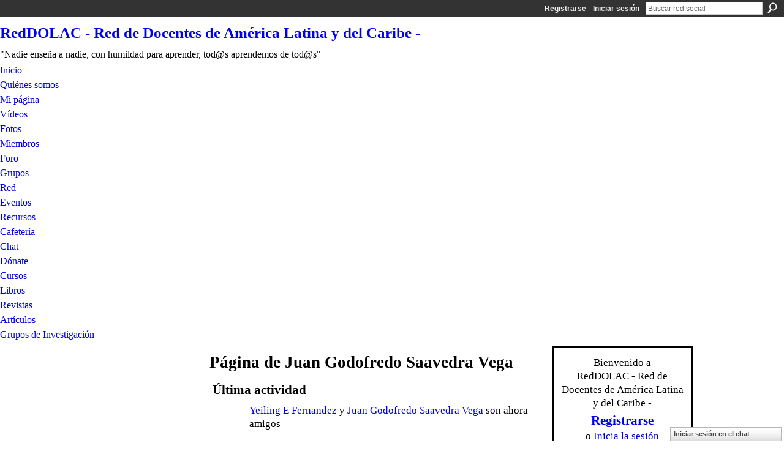

--- FILE ---
content_type: text/html; charset=UTF-8
request_url: https://reddolac.org/profile/JuanGodofredoSaavedraVega?xg_source=activity
body_size: 119370
content:
<!DOCTYPE html>
<html lang="es" xmlns:og="http://ogp.me/ns#" xmlns:fb="http://www.facebook.com/2008/fbml">
<head data-layout-view="default" class="xj_layout_head">
<script>
    window.dataLayer = window.dataLayer || [];
        </script>
<!-- Google Tag Manager -->
<script>(function(w,d,s,l,i){w[l]=w[l]||[];w[l].push({'gtm.start':
new Date().getTime(),event:'gtm.js'});var f=d.getElementsByTagName(s)[0],
j=d.createElement(s),dl=l!='dataLayer'?'&l='+l:'';j.async=true;j.src=
'https://www.googletagmanager.com/gtm.js?id='+i+dl;f.parentNode.insertBefore(j,f);
})(window,document,'script','dataLayer','GTM-T5W4WQ');</script>
<!-- End Google Tag Manager -->
    <script>(function(){var d={date:8,app:"s",host:"s",ip:4,ua:"s",user:"s",url:"s",html:4,css:4,render:4,js:4,nlr:4,nlr_eval:4,img:4,embed:4,obj:4,mcc:4,mcr:4,mct:4,nac:4,pac:4,l_t:"s"},h=document,e="getElementsByTagName",i=window,c=function(){return(new Date).getTime()},f=c(),g={},b={},a={},j=i.bzplcm={listen:{},start:function(k){b[k]=c();return j},stop:function(k){g[k]=c()-b[k];return j},ts:function(k){g[k]=c()-f;return j},abs_ts:function(k){g[k]=c();return j},add:function(l){for(var k in l){if("function"!=typeof l[k]){a[k]=l[k]}}},send:function(){if(!g.he){j.ts("he")}a.date=["xdate"];a.host=["xhost"];a.ip=["xip"];a.ua=["xua"];a.url=["xpath"];a.html=g.he-g.hb;a.css=g.ca-g.cb;a.render=g.jb-g.hb;a.js=g.ja-g.jb;a.nlr=g.nr-g.ns;a.nlr_eval=g.ni+g.ne;a.img=h[e]("img").length;a.embed=h[e]("embed").length;a.obj=h[e]("object").length;if(i.xg&&i.xg.xnTrackEvent){i.xg.xnTrackEvent(d,"BazelCSPerfLite",a)}}}})();</script><script>if(window.bzplcm)window.bzplcm.ts('hb')</script>    <meta http-equiv="Content-Type" content="text/html; charset=utf-8" />
    <title>P&aacute;gina de Juan Godofredo Saavedra Vega - RedDOLAC - Red de Docentes de Am&eacute;rica Latina y del Caribe -</title>
    <link rel="icon" href="https://reddolac.org/favicon.ico" type="image/x-icon" />
    <link rel="SHORTCUT ICON" href="https://reddolac.org/favicon.ico" type="image/x-icon" />
    <meta name="description" content="Página de Juan Godofredo Saavedra Vega en RedDOLAC - Red de Docentes de América Latina y del Caribe -" />
    <meta name="keywords" content="tic, docente, red, educación, education, cursos, profesores, web2.0, universidad, calidad, capacitación, docentes" />
<meta name="title" content="P&aacute;gina de Juan Godofredo Saavedra Vega" />
<meta property="og:type" content="website" />
<meta property="og:url" content="https://reddolac.org/profiles/profile/show?id=JuanGodofredoSaavedraVega&amp;xg_source=activity" />
<meta property="og:title" content="P&aacute;gina de Juan Godofredo Saavedra Vega" />
<meta property="og:image" content="https://storage.ning.com/topology/rest/1.0/file/get/12432796666?profile=RESIZE_710x&amp;width=183&amp;height=183&amp;crop=1%3A1">
<meta name="twitter:card" content="summary" />
<meta name="twitter:title" content="P&aacute;gina de Juan Godofredo Saavedra Vega" />
<meta name="twitter:description" content="Página de Juan Godofredo Saavedra Vega en RedDOLAC - Red de Docentes de América Latina y del Caribe -" />
<meta name="twitter:image" content="https://storage.ning.com/topology/rest/1.0/file/get/12432796666?profile=RESIZE_710x&amp;width=183&amp;height=183&amp;crop=1%3A1" />
<link rel="image_src" href="https://storage.ning.com/topology/rest/1.0/file/get/12432796666?profile=RESIZE_710x&amp;width=183&amp;height=183&amp;crop=1%3A1" />
<script type="text/javascript">
    djConfig = { preventBackButtonFix: false, isDebug: false }
ning = {"CurrentApp":{"premium":true,"iconUrl":"https:\/\/storage.ning.com\/topology\/rest\/1.0\/file\/get\/2751434070?profile=UPSCALE_150x150","url":"httpsdocenteslatinoamericanos.ning.com","domains":["reddolac.org"],"online":true,"privateSource":true,"id":"docenteslatinoamericanos","appId":2709308,"description":"Espacio virtual de convergencia de educadores de diferentes pa&iacute;ses y universidades. El fin es compartir conocimientos de inter&eacute;s acad&eacute;mico.","name":"RedDOLAC - Red de Docentes de Am&eacute;rica Latina y del Caribe -","owner":"1ep0sds9a76ec","createdDate":"2009-01-11T02:47:16.300Z","runOwnAds":false,"category":{"tic":null,"docente":null,"red":null,"educaci\u00f3n":null,"education":null,"cursos":null,"profesores":null,"web2.0":null,"universidad":null,"calidad":null,"capacitaci\u00f3n":null,"docentes":null},"tags":["tic","docente","red","educaci\u00f3n","education","cursos","profesores","web2.0","universidad","calidad","capacitaci\u00f3n","docentes"]},"CurrentProfile":null,"maxFileUploadSize":7};
        (function(){
            if (!window.ning) { return; }

            var age, gender, rand, obfuscated, combined;

            obfuscated = document.cookie.match(/xgdi=([^;]+)/);
            if (obfuscated) {
                var offset = 100000;
                obfuscated = parseInt(obfuscated[1]);
                rand = obfuscated / offset;
                combined = (obfuscated % offset) ^ rand;
                age = combined % 1000;
                gender = (combined / 1000) & 3;
                gender = (gender == 1 ? 'm' : gender == 2 ? 'f' : 0);
                ning.viewer = {"age":age,"gender":gender};
            }
        })();

        if (window.location.hash.indexOf('#!/') == 0) {
        window.location.replace(window.location.hash.substr(2));
    }
    window.xg = window.xg || {};
xg.captcha = {
    'shouldShow': false,
    'siteKey': '6Ldf3AoUAAAAALPgNx2gcXc8a_5XEcnNseR6WmsT'
};
xg.addOnRequire = function(f) { xg.addOnRequire.functions.push(f); };
xg.addOnRequire.functions = [];
xg.addOnFacebookLoad = function (f) { xg.addOnFacebookLoad.functions.push(f); };
xg.addOnFacebookLoad.functions = [];
xg._loader = {
    p: 0,
    loading: function(set) {  this.p++; },
    onLoad: function(set) {
                this.p--;
        if (this.p == 0 && typeof(xg._loader.onDone) == 'function') {
            xg._loader.onDone();
        }
    }
};
xg._loader.loading('xnloader');
if (window.bzplcm) {
    window.bzplcm._profileCount = 0;
    window.bzplcm._profileSend = function() { if (window.bzplcm._profileCount++ == 1) window.bzplcm.send(); };
}
xg._loader.onDone = function() {
            if(window.bzplcm)window.bzplcm.start('ni');
        xg.shared.util.parseWidgets();    var addOnRequireFunctions = xg.addOnRequire.functions;
    xg.addOnRequire = function(f) { f(); };
    try {
        if (addOnRequireFunctions) { dojo.lang.forEach(addOnRequireFunctions, function(onRequire) { onRequire.apply(); }); }
    } catch (e) {
        if(window.bzplcm)window.bzplcm.ts('nx').send();
        throw e;
    }
    if(window.bzplcm) { window.bzplcm.stop('ni'); window.bzplcm._profileSend(); }
};
window.xn = { track: { event: function() {}, pageView: function() {}, registerCompletedFlow: function() {}, registerError: function() {}, timer: function() { return { lapTime: function() {} }; } } };</script>
<link rel="alternate" type="application/atom+xml" title="Las amistades de Juan Godofredo Saavedra Vega - RedDOLAC - Red de Docentes de Am&eacute;rica Latina y del Caribe -" href="https://reddolac.org/profiles/friend/feed?user=ccaa2963680f4c1ca1c8673163da3cea&amp;xn_auth=no" /><link rel="alternate" type="application/rss+xml" title="&Uacute;ltima actividad - RedDOLAC - Red de Docentes de Am&eacute;rica Latina y del Caribe -" href="https://reddolac.org/activity/log/list?fmt=rss&amp;screenName=ccaa2963680f4c1ca1c8673163da3cea" /><link rel="alternate" type="application/atom+xml" title="Foro - RedDOLAC - Red de Docentes de Am&eacute;rica Latina y del Caribe -" href="https://reddolac.org/forum/topic/list?feed=yes&amp;xn_auth=no" /><script>if(window.bzplcm)window.bzplcm.ts('cb')</script>
<style type="text/css" media="screen,projection">
@import url("https://static.ning.com/socialnetworkmain/widgets/index/css/common-982.min.css?xn_version=3128532263");
@import url("https://static.ning.com/socialnetworkmain/widgets/profiles/css/component.min.css?xn_version=467783652");
@import url("https://static.ning.com/socialnetworkmain/widgets/chat/css/bottom-bar.min.css?xn_version=512265546");
@import url("https://static.ning.com/socialnetworkmain/widgets/index/css/typography-normal.min.css?xn_version=546337766");
@import url("https://static.ning.com/socialnetworkmain/widgets/index/css/icon/icons-00f.min.css?xn_version=1446803163");
@import url("https://static.ning.com/socialnetworkmain/widgets/index/css/link-hover.min.css?xn_version=4067210475");

</style>

<style type="text/css" media="screen,projection">
@import url("/generated-69468fc632f426-56353002-css?xn_version=202512201152");

</style>

<style type="text/css" media="screen,projection">
@import url("https://storage.ning.com/topology/rest/1.0/file/get/12491434880?profile=original");

</style>

<!--[if IE 6]>
    <link rel="stylesheet" type="text/css" href="https://static.ning.com/socialnetworkmain/widgets/index/css/common-ie6.min.css?xn_version=463104712" />
<![endif]-->
<!--[if IE 7]>
<link rel="stylesheet" type="text/css" href="https://static.ning.com/socialnetworkmain/widgets/index/css/common-ie7.css?xn_version=2712659298" />
<![endif]-->
<script>if(window.bzplcm)window.bzplcm.ts('ca')</script><link rel="EditURI" type="application/rsd+xml" title="RSD" href="https://reddolac.org/profiles/blog/rsd" />
<script type="text/javascript">(function(a,b){if(/(android|bb\d+|meego).+mobile|avantgo|bada\/|blackberry|blazer|compal|elaine|fennec|hiptop|iemobile|ip(hone|od)|iris|kindle|lge |maemo|midp|mmp|netfront|opera m(ob|in)i|palm( os)?|phone|p(ixi|re)\/|plucker|pocket|psp|series(4|6)0|symbian|treo|up\.(browser|link)|vodafone|wap|windows (ce|phone)|xda|xiino/i.test(a)||/1207|6310|6590|3gso|4thp|50[1-6]i|770s|802s|a wa|abac|ac(er|oo|s\-)|ai(ko|rn)|al(av|ca|co)|amoi|an(ex|ny|yw)|aptu|ar(ch|go)|as(te|us)|attw|au(di|\-m|r |s )|avan|be(ck|ll|nq)|bi(lb|rd)|bl(ac|az)|br(e|v)w|bumb|bw\-(n|u)|c55\/|capi|ccwa|cdm\-|cell|chtm|cldc|cmd\-|co(mp|nd)|craw|da(it|ll|ng)|dbte|dc\-s|devi|dica|dmob|do(c|p)o|ds(12|\-d)|el(49|ai)|em(l2|ul)|er(ic|k0)|esl8|ez([4-7]0|os|wa|ze)|fetc|fly(\-|_)|g1 u|g560|gene|gf\-5|g\-mo|go(\.w|od)|gr(ad|un)|haie|hcit|hd\-(m|p|t)|hei\-|hi(pt|ta)|hp( i|ip)|hs\-c|ht(c(\-| |_|a|g|p|s|t)|tp)|hu(aw|tc)|i\-(20|go|ma)|i230|iac( |\-|\/)|ibro|idea|ig01|ikom|im1k|inno|ipaq|iris|ja(t|v)a|jbro|jemu|jigs|kddi|keji|kgt( |\/)|klon|kpt |kwc\-|kyo(c|k)|le(no|xi)|lg( g|\/(k|l|u)|50|54|\-[a-w])|libw|lynx|m1\-w|m3ga|m50\/|ma(te|ui|xo)|mc(01|21|ca)|m\-cr|me(rc|ri)|mi(o8|oa|ts)|mmef|mo(01|02|bi|de|do|t(\-| |o|v)|zz)|mt(50|p1|v )|mwbp|mywa|n10[0-2]|n20[2-3]|n30(0|2)|n50(0|2|5)|n7(0(0|1)|10)|ne((c|m)\-|on|tf|wf|wg|wt)|nok(6|i)|nzph|o2im|op(ti|wv)|oran|owg1|p800|pan(a|d|t)|pdxg|pg(13|\-([1-8]|c))|phil|pire|pl(ay|uc)|pn\-2|po(ck|rt|se)|prox|psio|pt\-g|qa\-a|qc(07|12|21|32|60|\-[2-7]|i\-)|qtek|r380|r600|raks|rim9|ro(ve|zo)|s55\/|sa(ge|ma|mm|ms|ny|va)|sc(01|h\-|oo|p\-)|sdk\/|se(c(\-|0|1)|47|mc|nd|ri)|sgh\-|shar|sie(\-|m)|sk\-0|sl(45|id)|sm(al|ar|b3|it|t5)|so(ft|ny)|sp(01|h\-|v\-|v )|sy(01|mb)|t2(18|50)|t6(00|10|18)|ta(gt|lk)|tcl\-|tdg\-|tel(i|m)|tim\-|t\-mo|to(pl|sh)|ts(70|m\-|m3|m5)|tx\-9|up(\.b|g1|si)|utst|v400|v750|veri|vi(rg|te)|vk(40|5[0-3]|\-v)|vm40|voda|vulc|vx(52|53|60|61|70|80|81|83|85|98)|w3c(\-| )|webc|whit|wi(g |nc|nw)|wmlb|wonu|x700|yas\-|your|zeto|zte\-/i.test(a.substr(0,4)))window.location.replace(b)})(navigator.userAgent||navigator.vendor||window.opera,'https://reddolac.org/m/profile?screenName=ccaa2963680f4c1ca1c8673163da3cea');</script></head>
<body>
<!-- Google Tag Manager (noscript) -->
<noscript><iframe src="https://www.googletagmanager.com/ns.html?id=GTM-T5W4WQ"
height="0" width="0" style="display:none;visibility:hidden"></iframe></noscript>
<!-- End Google Tag Manager (noscript) -->
    <div class="xj_before_content"><div id='fb-root'></div>
<script>
  window.fbAsyncInit = function () {
    FB.init({
      appId      : null, 
      status     : true,   
      cookie     : true,   
      xfbml      : true, 
      version    : 'v2.3'  
    });
    var n = xg.addOnFacebookLoad.functions.length;
    for (var i = 0; i < n; i++) {
      xg.addOnFacebookLoad.functions[i]();
    }
    xg.addOnFacebookLoad = function (f) { f(); };
    xg.addOnFacebookLoad.functions = [];
  };
  (function() {
    var e = document.createElement('script');
    e.src = document.location.protocol + '//connect.facebook.net/es_ES/sdk.js';
    e.async = true;
    document.getElementById('fb-root').appendChild(e);
  })();
</script>        <div id="xn_bar">
            <div id="xn_bar_menu">
                <div id="xn_bar_menu_branding" >
                                    </div>

                <div id="xn_bar_menu_more">
                    <form id="xn_bar_menu_search" method="GET" action="https://reddolac.org/main/search/search">
                        <fieldset>
                            <input type="text" name="q" id="xn_bar_menu_search_query" value="Buscar red social" _hint="Buscar red social" accesskey="4" class="text xj_search_hint" />
                            <a id="xn_bar_menu_search_submit" href="#" onclick="document.getElementById('xn_bar_menu_search').submit();return false">Buscar</a>
                        </fieldset>
                    </form>
                </div>

                            <ul id="xn_bar_menu_tabs">
                                            <li><a href="https://reddolac.org/main/authorization/signUp?target=https%3A%2F%2Freddolac.org%2Fprofiles%2Fprofile%2Fshow%3Fid%3DJuanGodofredoSaavedraVega%26xg_source%3Dactivity">Registrarse</a></li>
                                                <li><a href="https://reddolac.org/main/authorization/signIn?target=https%3A%2F%2Freddolac.org%2Fprofiles%2Fprofile%2Fshow%3Fid%3DJuanGodofredoSaavedraVega%26xg_source%3Dactivity">Iniciar sesión</a></li>
                                    </ul>
                        </div>
        </div>
        </div>
    <div class="xg_theme" data-layout-pack="brutus">
        <div id="xg_themebody">
            <div id="xg_ad_above_header" class="xg_ad xj_ad_above_header dy-displaynone">
                    
                </div>        
            <div id="xg_head">
                <div id="xg_masthead">
                    <h1 id="xg_sitename" class="xj_site_name"><a id="application_name_header_link" href="/">RedDOLAC - Red de Docentes de Am&eacute;rica Latina y del Caribe -</a></h1>
                    <p id="xg_sitedesc" class="xj_site_desc">&quot;Nadie ense&ntilde;a a nadie, con humildad para aprender, tod@s aprendemos de tod@s&quot;</p>
                </div>
                <div id="xg_navigation" class="xj_navigation"><ul>
    <li id="xg_tab_main" class="xg_subtab"><a href="/" target="_blank"><span>Inicio</span></a></li><li id="xg_tab_xn5" class="xg_subtab"><a href="/page/comtacte-con-reddolac" target="_blank"><span>Qui&eacute;nes somos</span></a></li><li id="xg_tab_profile" class="xg_subtab"><a href="/profiles" target="_blank"><span>Mi p&aacute;gina</span></a></li><li id="xg_tab_video" class="xg_subtab"><a href="/video" target="_blank"><span>V&iacute;deos</span></a></li><li id="xg_tab_photo" class="xg_subtab"><a href="/photo" target="_blank"><span>Fotos</span></a></li><li id="xg_tab_members" class="xg_subtab this"><a href="/profiles/members/" target="_blank"><span>Miembros</span></a></li><li id="xg_tab_forum" class="xg_subtab"><a href="/forum" target="_blank"><span>Foro</span></a></li><li id="xg_tab_groups" class="xg_subtab"><a href="/groups" target="_blank"><span>Grupos</span></a></li><li id="xg_tab_blogs" class="xg_subtab"><a href="/profiles/blog/list" target="_blank"><span>Red</span></a></li><li id="xg_tab_events" class="xg_subtab"><a href="/events" target="_blank"><span>Eventos</span></a></li><li id="xg_tab_xn0" class="xg_subtab"><a href="/forum/topics/recursos-1" target="_blank"><span>Recursos</span></a></li><li id="xg_tab_xn2" class="xg_subtab"><a href="/forum/topics/cafeteria-virtual" target="_blank"><span>Cafeter&iacute;a</span></a></li><li id="xg_tab_chat" class="xg_subtab"><a href="/chat"><span>Chat</span></a></li><li id="xg_tab_xn3" class="xg_subtab"><a href="/page/aporte-a-la-sostenibilidad-de-reddolac" target="_blank"><span>D&oacute;nate</span></a></li><li id="xg_tab_xn7" class="xg_subtab"><a href="https://campus.ifcreddolac.org/" target="_blank"><span>Cursos</span></a></li><li id="xg_tab_xn6" class="xg_subtab"><a href="/page/libros-reddolac" target="_blank"><span>Libros</span></a></li><li id="xg_tab_xn4" class="xg_subtab"><a href="/page/revistascientificas" target="_blank"><span>Revistas</span></a></li><li id="xg_tab_xn8" class="xg_subtab"><a href="/page/articulos" target="_blank"><span>Art&iacute;culos</span></a></li><li id="xg_tab_xn9" class="xg_subtab"><a href="/page/investigaciones" target="_blank"><span>Grupos de Investigaci&oacute;n</span></a></li></ul>
</div>
            </div>
            <div id="xg_ad_below_header" class="xg_ad xj_ad_below_header dy-displaynone">
                        
                    </div>
            <div id="xg" class="xg_widget_profiles xg_widget_profiles_profile xg_widget_profiles_profile_show">
            	 
                <div id="xg_body">
                   
                    <div class="xj_notifications"></div>
                    <div class="xg_column xg_span-16" id="column1">
                        <div id="xg_canvas" class="xj_canvas">
                            <div  class='xg_colgroup first-child last-child'>
<div _maxEmbedWidth="730" _columnCount="3"  class='xg_3col first-child'>
<div  class='xg_colgroup last-child'>
<div _maxEmbedWidth="171" _columnCount="1"  id="xg_layout_column_1" class='xg_1col first-child'>
<div class="xg_module xg_module_with_dialog module_user_summary">
    <div class="module_user_thumbnail">
        <div>
            <span class="table_img dy-avatar dy-avatar-full-width "><img id="xj_photo_img_tag" _origImgUrl="https://storage.ning.com/topology/rest/1.0/file/get/12432796666?profile=original" class="photo " src="https://storage.ning.com/topology/rest/1.0/file/get/12432796666?profile=RESIZE_710x&amp;width=184&amp;height=184&amp;crop=1%3A1" alt="" /></span>        </div>
    </div><!-- module_user_thumbnail -->
    <div class="xg_module_body profile vcard">
        <dl class="last-child">
            <dt class="fn">
                <span class="fn">Juan Godofredo Saavedra Vega</span>
                <span><ul class="member_detail"><li>Hombre</li><li>Lima</li><li>Per&uacute;</li></ul></span>            </dt>
            	            <dd class="profile-like-button"><div class="likebox likebox-ning">
    <div class="ning-like">
                <div class="xg_lightborder like-button like-button-3">
            <a data-content-id="2709308:User:2492659"
                        data-content-type="User"
                        data-sign-up-url="https://reddolac.org/main/authorization/signUp?target=https%3A%2F%2Freddolac.org%2Fprofiles%2Fprofile%2Fshow%3Fid%3DJuanGodofredoSaavedraVega%26xg_source%3Dactivity"
                        data-like-url="/main/like/like"
                        data-unlike-url="/main/like/unlike"
                        data-track='{"category":"Likes","action":"Like","label":"","ga4":{"event":"like"}}'                                                data-page-type="profile" class="xg_sprite" href="#">
                Me gusta            </a>
        </div>
                <div class="like-count dy-displaynone">
            <a href="#" class="view-liked" _id="2709308:User:2492659">A 0 miembros les ha gustado esto</a>
        </div>
    </div>
</div>
</dd><dd class="profile-social-buttons"><div class="likebox">
    <div class="facebook-like" data-content-type="User" data-content-id="2709308:User:2492659" data-page-type="profile">
        <fb:like href="https://reddolac.org/xn/detail/2709308:User:2492659" layout="button_count" show_faces="false" width="90"></fb:like>
    </div>
</div>
        <a class="post_to_facebook xj_post_to_facebook" href="http://www.facebook.com/share.php?u=https%3A%2F%2Freddolac.org%2Fprofile%2FJuanGodofredoSaavedraVega%3Fxg_source%3Dfacebookshare&amp;t=" _url="https://reddolac.org/profile/JuanGodofredoSaavedraVega?xg_source=facebookshare" _title="" _log="{&quot;module&quot;:&quot;profiles&quot;,&quot;page&quot;:&quot;profile&quot;,&quot;action&quot;:&quot;show&quot;}">Compartir en Facebook</a>
    <a href="http://www.myspace.com/Modules/PostTo/Pages/?t=Comprobando%20el%20perfil%20de%20Juan%20Godofredo%20Saavedra%20Vega%20en%20RedDOLAC%20-%20Red%20de%20Docentes%20de%20Am%C3%A9rica%20Latina%20y%20del%20Caribe%20-%3A&c=Juan%20Godofredo%20Saavedra%20Vega&u=https%3A%2F%2Freddolac.org%2Fprofile%2FJuanGodofredoSaavedraVega%3Fxg_source%3Dactivity&l=2" class="post_to_myspace" target="_blank">MySpace</a>            <script>!function(d,s,id){var js,fjs=d.getElementsByTagName(s)[0];if(!d.getElementById(id)){js=d.createElement(s);js.id=id;js.src="//platform.twitter.com/widgets.js";fjs.parentNode.insertBefore(js,fjs);}}(document,"script","twitter-wjs");</script>
                    <span class="xg_tweet">
        <a href="https://twitter.com/share" class="post_to_twitter twitter-share-button" target="_blank"
            data-text="Comprobando el perfil de Juan Godofredo Saavedra Vega en RedDOLAC - Red de Docentes de Am&eacute;rica Latina y del Caribe -:" data-url="https://reddolac.org/profile/JuanGodofredoSaavedraVega?xg_source=activity" data-count="none" data-dnt="true">Tweet</a>
        </span>
        <span class="google-plusone" data-content-type="User" data-content-id="2709308:User:2492659" data-page-type="profile">
    <g:plusone callback="xg_index_googlePlusOne_onPlusOne" size="medium" count="false" href="https://reddolac.org/xn/detail/2709308:User:2492659"></g:plusone>
</span>

</dd>        </dl>
    </div>
    <div class="xg_module_body">
        <ul class="nobullets last-child">
            <li class="disabled">Blog Posts</li><li class="disabled">Discusiones</li><li class="disabled">Eventos</li><li><a href="https://reddolac.org/groups/group/listForContributor?user=ccaa2963680f4c1ca1c8673163da3cea">Grupos</a> (3)</li><li><a href="https://reddolac.org/photo/photo/listForContributor?screenName=ccaa2963680f4c1ca1c8673163da3cea">Fotos</a> (4)</li><li class="disabled">&Aacute;lbumes de fotos</li><li class="disabled">V&iacute;deos</li>        </ul>
    </div>

            <div class="xg_module_body">
            <ul class="nobullets last-child">
                <li><a href="https://reddolac.org/profiles/like/list?screenName=ccaa2963680f4c1ca1c8673163da3cea">Le gustan a Juan Godofredo Saavedra Vega</a></li>            </ul>
        </div>
    </div>
<div class="no_cross_container xg_module module_members">
    <div class="xg_module_head">
        <h2>Las amistades de Juan Godofredo Saavedra Vega</h2>
    </div>

    <div class="xg_module_body body_small">
    <ul class="clist">            <li><a href="/profile/YeilingEFernandez" title="Yeiling E Fernandez"><img class="newrow photo" src="https://storage.ning.com/topology/rest/1.0/file/get/12544171865?profile=RESIZE_48X48&width=48&height=48&crop=1%3A1" alt="Yeiling E Fernandez" height="48" width="48" style="width:48px; height:48px"></a></li>
                <li><a href="/profile/MarisolSanchezValencia" title="Marisol S&aacute;nchez Valencia"><img class="photo" src="https://storage.ning.com/topology/rest/1.0/file/get/12436172056?profile=RESIZE_48X48&width=48&height=48&crop=1%3A1" alt="Marisol S&aacute;nchez Valencia" height="48" width="48" style="width:48px; height:48px"></a></li>
                <li><a href="/profile/AndreaSocorroVelezLockmer" title="Andrea Socorro V&eacute;lez Lockmer"><img class="photo" src="https://storage.ning.com/topology/rest/1.0/file/get/11029480659?profile=RESIZE_48X48&width=48&height=48&crop=1%3A1" alt="Andrea Socorro V&eacute;lez Lockmer" height="48" width="48" style="width:48px; height:48px"></a></li>
                <li><a href="/profile/RubiEstelaMoralesSalas" title="Rubi Estela Morales Salas"><img class="newrow photo" src="https://storage.ning.com/topology/rest/1.0/file/get/9746269298?profile=RESIZE_48X48&width=48&height=48&crop=1%3A1" alt="Rubi Estela Morales Salas" height="48" width="48" style="width:48px; height:48px"></a></li>
                <li><a href="/profile/IrumaAlfonsoGonzalez" title="Iruma Alfonso Gonz&aacute;lez"><img class="photo" src="https://storage.ning.com/topology/rest/1.0/file/get/9662940896?profile=RESIZE_48X48&width=48&height=48&crop=1%3A1" alt="Iruma Alfonso Gonz&aacute;lez" height="48" width="48" style="width:48px; height:48px"></a></li>
                <li><a href="/profile/AlvaroOmarTapiaLaime" title="Alvaro Omar Tapia Laime"><img class="photo" src="https://storage.ning.com/topology/rest/1.0/file/get/674722772?profile=RESIZE_48X48&width=48&height=48&crop=1%3A1" alt="Alvaro Omar Tapia Laime" height="48" width="48" style="width:48px; height:48px"></a></li>
                <li><a href="/profile/LuisRodolfoLara" title="Luis R. Lara"><img class="newrow photo" src="https://storage.ning.com/topology/rest/1.0/file/get/12546461691?profile=RESIZE_48X48&width=48&height=48&crop=1%3A1" alt="Luis R. Lara" height="48" width="48" style="width:48px; height:48px"></a></li>
                <li><a href="/profile/AngeladelCarmenLopezTorrez" title="Angela del Carmen L&oacute;pez T&oacute;rrez"><img class="photo" src="https://storage.ning.com/topology/rest/1.0/file/get/12493740099?profile=RESIZE_48X48&width=48&height=48&crop=1%3A1" alt="Angela del Carmen L&oacute;pez T&oacute;rrez" height="48" width="48" style="width:48px; height:48px"></a></li>
                <li><a href="/profile/LADYANDREALEONSERRANO" title="LADY ANDREA LEON SERRANO"><img class="photo" src="https://storage.ning.com/topology/rest/1.0/file/get/2790502108?profile=RESIZE_48X48&width=48&height=48&crop=1%3A1" alt="LADY ANDREA LEON SERRANO" height="48" width="48" style="width:48px; height:48px"></a></li>
                <li><a href="/profile/JULYADRIANAGARZONVIASUS" title="JULY ADRIANA GARZON VIASUS"><img class="newrow photo" src="https://storage.ning.com/topology/rest/1.0/file/get/12332415281?profile=RESIZE_48X48&width=48&height=48&crop=1%3A1" alt="JULY ADRIANA GARZON VIASUS" height="48" width="48" style="width:48px; height:48px"></a></li>
                <li><a href="/profile/LorenaMarquezIbarra" title="Lorena M&aacute;rquez Ibarra"><img class="photo" src="https://storage.ning.com/topology/rest/1.0/file/get/2790474983?profile=RESIZE_48X48&width=48&height=48&crop=1%3A1" alt="Lorena M&aacute;rquez Ibarra" height="48" width="48" style="width:48px; height:48px"></a></li>
                <li><a href="/profile/VictorManuelPerezMartinez" title="V&iacute;ctor Manuel P&eacute;rez-Mart&iacute;nez"><img class="photo" src="https://storage.ning.com/topology/rest/1.0/file/get/2790455669?profile=RESIZE_48X48&width=48&height=48&crop=1%3A1" alt="V&iacute;ctor Manuel P&eacute;rez-Mart&iacute;nez" height="48" width="48" style="width:48px; height:48px"></a></li>
                <li><a href="/profile/hcherov" title="Henry Chero-Valdivieso"><img class="newrow photo" src="https://storage.ning.com/topology/rest/1.0/file/get/3174913745?profile=RESIZE_48X48&width=48&height=48&crop=1%3A1" alt="Henry Chero-Valdivieso" height="48" width="48" style="width:48px; height:48px"></a></li>
    </ul>
    </div>
            <div class="xg_module_foot">
            <ul>
                <li class="right"><a href="/friends/JuanGodofredoSaavedraVega">Ver todos</a></li>            </ul>
        </div>
    </div>
<div class="xg_module module_groups">
    <div class="xg_module_head">
        <h2>Grupos de Juan Godofredo Saavedra Vega</h2>
    </div>
            <div class="xg_module_body body_list">
                            <ul class="clist">
                        <li class="xg_lightborder ">
        <div class="ib">
                        <a href="https://reddolac.org/group/espana"><img  src="https://storage.ning.com/topology/rest/1.0/file/get/2763987530?profile=RESIZE_48X48&amp;crop=1%3A1&amp;width=40" width="40" height="40" alt="Docentes de Espa&ntilde;a en Re&hellip;" /></a>
        </div>
        <div class="tb">
            <h3><a href="https://reddolac.org/group/espana">Docentes de Espa&ntilde;a en Re&hellip;</a></h3>
            <p class="xg_lightfont">155 miembros </p>
                <span class="reactions">
                    <a href="https://reddolac.org/group/espana#comments" data-page-type="profile" class="xg_sprite xg_sprite-comment">88 <span class='details'>Comentarios</span></a>
                                <a href="https://reddolac.org/group/espana" data-content-id="2709308:Group:67548" data-content-type="Group" data-sign-up-url="https://reddolac.org/main/authorization/signUp?target=https%3A%2F%2Freddolac.org%2Fprofiles%2Fprofile%2Fshow%3Fid%3DJuanGodofredoSaavedraVega%26xg_source%3Dactivity" data-page-type="profile" class="xg_sprite like-link-3 like-link">
                    63 <span class='details'>Me gustan</span>
                </a>
                </span>
        </div>
    </li>    <li class="xg_lightborder ">
        <div class="ib">
                        <a href="https://reddolac.org/group/peru"><img  src="https://storage.ning.com/topology/rest/1.0/file/get/2763987230?profile=RESIZE_48X48&amp;crop=1%3A1&amp;width=40" width="40" height="40" alt="Docentes de Per&uacute; en RedD&hellip;" /></a>
        </div>
        <div class="tb">
            <h3><a href="https://reddolac.org/group/peru">Docentes de Per&uacute; en RedD&hellip;</a></h3>
            <p class="xg_lightfont">511 miembros </p>
                <span class="reactions">
                    <a href="https://reddolac.org/group/peru#comments" data-page-type="profile" class="xg_sprite xg_sprite-comment">233 <span class='details'>Comentarios</span></a>
                                <a href="https://reddolac.org/group/peru" data-content-id="2709308:Group:67527" data-content-type="Group" data-sign-up-url="https://reddolac.org/main/authorization/signUp?target=https%3A%2F%2Freddolac.org%2Fprofiles%2Fprofile%2Fshow%3Fid%3DJuanGodofredoSaavedraVega%26xg_source%3Dactivity" data-page-type="profile" class="xg_sprite like-link-3 like-link">
                    347 <span class='details'>Me gustan</span>
                </a>
                </span>
        </div>
    </li>                </ul>
                            <ul class="clist">
                        <li class="xg_lightborder last-child">
        <div class="ib">
                        <a href="https://reddolac.org/group/educacionsuperior"><img  src="https://storage.ning.com/topology/rest/1.0/file/get/2763986074?profile=RESIZE_48X48&amp;crop=1%3A1&amp;width=40" width="40" height="40" alt="Educaci&oacute;n Superior" /></a>
        </div>
        <div class="tb">
            <h3><a href="https://reddolac.org/group/educacionsuperior">Educaci&oacute;n Superior</a></h3>
            <p class="xg_lightfont">76 miembros </p>
                <span class="reactions">
                    <a href="https://reddolac.org/group/educacionsuperior#comments" data-page-type="profile" class="xg_sprite xg_sprite-comment">40 <span class='details'>Comentarios</span></a>
                                <a href="https://reddolac.org/group/educacionsuperior" data-content-id="2709308:Group:12998" data-content-type="Group" data-sign-up-url="https://reddolac.org/main/authorization/signUp?target=https%3A%2F%2Freddolac.org%2Fprofiles%2Fprofile%2Fshow%3Fid%3DJuanGodofredoSaavedraVega%26xg_source%3Dactivity" data-page-type="profile" class="xg_sprite like-link-3 like-link">
                    4 <span class='details'>Me gustan</span>
                </a>
                </span>
        </div>
    </li>                </ul>
                    </div>
                <div class="xg_module_foot">
                <ul>
                                            <li class="right"><a href="https://reddolac.org/groups/group/listForContributor?user=ccaa2963680f4c1ca1c8673163da3cea">Ver todos</a></li>
                                    </ul>
            </div>
        </div>
<div class="xg_module module_gift" data-module_name="gift" id="xj_module_gift">
    <div class="xg_module_head">
        <h2>Regalos recibidos</h2>
    </div>

    <div class="xg_module_body">
                    <div class="ib">
                <img src="https://static.ning.com/socialnetworkmain/widgets/gifts/gfx/defaults/gift-000000.png?xn_version=3259926868" alt="Regalo" height="64" width="64"/>
            </div>
            <div class="tb">
                <p class="msg">Juan Godofredo Saavedra Vega aún no ha recibido ningún regalo</p>
                <p><strong><a href="https://reddolac.org/gifts/item/list?to=ccaa2963680f4c1ca1c8673163da3cea&amp;xg_source=pemb">Enviar un regalo</a></strong></p>
            </div>
            </div>
    </div>
&nbsp;</div>
<div _maxEmbedWidth="540" _columnCount="2"  id="xg_layout_column_2" class='xg_2col last-child'>
    <div class="xg_headline">
<div class="tb"><h1>P&aacute;gina de Juan Godofredo Saavedra Vega</h1>
    </div>
</div>
<div id="xg_profile_activity"
    class="xg_module xg_module_activity indented_content profile column_2"
    dojotype="ActivityModule"
    data-module_name="activity"
    _isProfile="1"
    _isAdmin=""
    _activityOptionsAvailable="1"
    _columnCount="2"
    _maxEmbedWidth="540"
    _embedLocatorId="15/profiles/ccaa2963680f4c1ca1c8673163da3cea"
    _refreshUrl="https://reddolac.org/activity/embed/refresh?id=15%2Fprofiles%2Fccaa2963680f4c1ca1c8673163da3cea&amp;xn_out=json"
    _activitynum="16"
    data-owner-name="ccaa2963680f4c1ca1c8673163da3cea"
    data-excerpt-length="500"
    data-get-items-url="https://reddolac.org/activity/index/getActivityItems?xn_out=json"

 >

    <div class="xg_module_head">
        <h2>Última actividad</h2>
    </div>
    <div class="xg_module_body ">
            <div class="xg_new_activity_items_container dy-displaynone">
            <button class="xj-new-feed-items xg_show_activity_items">
                <span class="xg_more_activity_arrow"></span>
                <span class="xj-new-item-text"></span>
            </button>
        </div>
        <div class="module module-feed">
            <div id="feed-d383a29ce2d1336cac18a31e8e25b0fe" class="feed-story  xg_separator xj_activity_item" ><a href="/profile/YeilingEFernandez?xg_source=activity"><span class="table_img dy-avatar dy-avatar-48 feed-avatar"><img  class="photo " src="https://storage.ning.com/topology/rest/1.0/file/get/12544171865?profile=RESIZE_48X48&amp;width=48&amp;height=48&amp;crop=1%3A1" alt="" /></span></a><span class="feed-story-header dy-clearfix"><a href="https://reddolac.org/profile/YeilingEFernandez?xg_source=activity">Yeiling E Fernandez</a> y <a href="https://reddolac.org/profile/JuanGodofredoSaavedraVega?xg_source=activity">Juan Godofredo Saavedra Vega</a> son ahora amigos</span><div class="feed-story-body dy-clearfix"><div class="rich"><div class="rich-thumb"><a  href="/profile/JuanGodofredoSaavedraVega?xg_source=activity" ><span class="table_img dy-avatar dy-avatar-32 "><img  class="photo " src="https://storage.ning.com/topology/rest/1.0/file/get/12432796666?profile=RESIZE_48X48&amp;width=32&amp;height=32&amp;crop=1%3A1" alt="" /></span></a></div></div></div><div class="feed-event-info "><span class="event-info-timestamp xg_lightfont" data-time="Wed, 30 Jul 2025 04:57:15 +0000">29 Jul 2025</span></div></div><div id="feed-899cc8fab45f62e6a715745a98894c1b" class="feed-story  xg_separator xj_activity_item" ><a href="/profile/JuanGodofredoSaavedraVega?xg_source=activity"><span class="table_img dy-avatar dy-avatar-48 feed-avatar"><img  class="photo " src="https://storage.ning.com/topology/rest/1.0/file/get/12432796666?profile=RESIZE_48X48&amp;width=48&amp;height=48&amp;crop=1%3A1" alt="" /></span></a><span class="feed-story-header dy-clearfix"><a href="https://reddolac.org/profile/JuanGodofredoSaavedraVega?xg_source=activity">Juan Godofredo Saavedra Vega</a> ha publicado fotos</span><div class="feed-story-body dy-clearfix"><div class="rich"><div class="rich-thumbs rich-thumbs-2860"><div class=" dy-content-thumb-link xg_lightborder"> <a  href="https://reddolac.org/photo/felicitaci-n-por-disertaci-n-de-parte-de-representantes-del-esen"><img src="https://storage.ning.com/topology/rest/1.0/file/get/12491427889?profile=RESIZE_180x180&amp;width=128" width="128"  alt="Versión reducida" style="width:128px;"/></a></div><div class=" dy-content-thumb-link xg_lightborder"> <a  href="https://reddolac.org/photo/foto-con-alumnos-de-universidades-centroamericanas"><img src="https://storage.ning.com/topology/rest/1.0/file/get/12491428284?profile=RESIZE_180x180&amp;width=128" width="128"  alt="Versión reducida" style="width:128px;"/></a></div><div class=" dy-content-thumb-link xg_lightborder last-thumb"> <a  href="https://reddolac.org/photo/estimulo-de-premios-a-mis-alumnos-centroamericanos"><img src="https://storage.ning.com/topology/rest/1.0/file/get/12491427893?profile=RESIZE_180x180&amp;width=128" width="128"  alt="Versión reducida" style="width:128px;"/></a></div></div></div><div class="feed-more"><a href="https://reddolac.org/photo/photo/listForContributor?screenName=ccaa2963680f4c1ca1c8673163da3cea&xg_source=activity">1 más...</a></div></div><div class="feed-event-info "><span class="event-info-timestamp xg_lightfont" data-time="Mon, 03 Mar 2025 06:54:03 +0000">3 Mar 2025</span></div></div><div id="feed-40d82ac845200b248be908f952af1a19" class="feed-story  xg_separator xj_activity_item" ><a href="/profile/DocenciaUniversitaria?xg_source=activity"><span class="table_img dy-avatar dy-avatar-48 feed-avatar"><img  class="photo " src="https://storage.ning.com/topology/rest/1.0/file/get/2804392735?profile=original&amp;width=48&amp;height=48&amp;crop=1%3A1" alt="" /></span></a><span class="feed-story-header dy-clearfix"><a href="https://reddolac.org/profile/JuanGodofredoSaavedraVega?xg_source=activity">Juan Godofredo Saavedra Vega</a> se ha destacado</span><div class="feed-story-body dy-clearfix"><div class="rich"><div class="rich-detail"><a class="xg_sprite xg_sprite-megaphone" href="/profile/JuanGodofredoSaavedraVega?xg_source=activity#add_comment">¡Felicítalos!</a></div></div></div><div class="feed-event-info "><span class="event-info-timestamp xg_lightfont" data-time="Sat, 02 Nov 2024 16:32:25 +0000">2 Nov 2024</span></div></div><div id="feed-00638bd8f8137579e1e811ed33152bc7" class="feed-story  xg_separator xj_activity_item" ><a href="/profile/JuanGodofredoSaavedraVega?xg_source=activity"><span class="table_img dy-avatar dy-avatar-48 feed-avatar"><img  class="photo " src="https://storage.ning.com/topology/rest/1.0/file/get/12432796666?profile=RESIZE_48X48&amp;width=48&amp;height=48&amp;crop=1%3A1" alt="" /></span></a><span class="feed-story-header dy-clearfix"><a href="https://reddolac.org/profile/JuanGodofredoSaavedraVega?xg_source=activity">Juan Godofredo Saavedra Vega</a> se ha unido al grupo de <a href="https://reddolac.org/profile/hcherov?xg_source=activity">Henry Chero-Valdivieso</a></span><div class="feed-story-body dy-clearfix"><div class="rich"><div class="rich-thumb"><a  href="https://reddolac.org/xn/detail/2709308:Group:67548?xg_source=activity" ><img src="https://storage.ning.com/topology/rest/1.0/file/get/2763987530?profile=RESIZE_64x64&amp;crop=1%3A1&amp;width=64" width="64"  alt="Versión reducida" style="width:64px;"/></a></div><h3 class="feed-story-title"><a href="https://reddolac.org/xn/detail/2709308:Group:67548?xg_source=activity">Docentes de Espa&ntilde;a en RedDOLAC</a></h3><div class="rich-detail"><div class="rich-excerpt">DOCENTES DE ESPAÑA. En este grupo solo se inscriben docentes de ESPAÑA. La información es solo de interés para docentes españoles.<a class="continue-link" href="https://reddolac.org/xn/detail/2709308:Group:67548?xg_source=activity">Ver más</a></div></div></div></div><div class="feed-event-info "><span class="event-info-timestamp xg_lightfont" data-time="Sat, 02 Nov 2024 01:58:36 +0000">1 Nov 2024</span></div>                <div class="feed-reactions">
                                    <a href="https://reddolac.org/group/espana#comments" data-page-type="profile" data-contentid="2709308:Group:67548" data-user-avatar-url="" data-user-profile-url="" data-user-fullname=""  class="xg_sprite xg_sprite-comment">
                <span class='comments-number'>
                    <span class='xj_comment_count'>82</span>
                    <span class='details'>Comentarios</span>
                </span>
                </a>
                            <a href="https://reddolac.org/group/espana" class="xg_sprite like-link-3 like-link"
                        data-like-url="https://reddolac.org/main/like/like?xg_source=activity"
                        data-unlike-url="https://reddolac.org/main/like/unlike?xg_source=activity"
                        data-content-id="2709308:Group:67548"
                        data-content-type="Group"
                        data-sign-up-url="https://reddolac.org/main/authorization/signUp?target=https%3A%2F%2Freddolac.org%2Fprofiles%2Fprofile%2Fshow%3Fid%3DJuanGodofredoSaavedraVega%26xg_source%3Dactivity"
                        data-page-type="profile">
                    63 <span class='details'>Me gustan</span>
                </a>
                            </div>
            </div><div id="feed-c1c03fedae579118b212d74d6f926779" class="feed-story  xg_separator xj_activity_item" ><a href="/profile/JuanGodofredoSaavedraVega?xg_source=activity"><span class="table_img dy-avatar dy-avatar-48 feed-avatar"><img  class="photo " src="https://storage.ning.com/topology/rest/1.0/file/get/12432796666?profile=RESIZE_48X48&amp;width=48&amp;height=48&amp;crop=1%3A1" alt="" /></span></a><span class="feed-story-header dy-clearfix"><a href="https://reddolac.org/profile/JuanGodofredoSaavedraVega?xg_source=activity">Juan Godofredo Saavedra Vega</a> se ha unido al grupo de <a href="https://reddolac.org/profile/hcherov?xg_source=activity">Henry Chero-Valdivieso</a></span><div class="feed-story-body dy-clearfix"><div class="rich"><div class="rich-thumb"><a  href="https://reddolac.org/xn/detail/2709308:Group:67527?xg_source=activity" ><img src="https://storage.ning.com/topology/rest/1.0/file/get/2763987230?profile=RESIZE_64x64&amp;crop=1%3A1&amp;width=64" width="64"  alt="Versión reducida" style="width:64px;"/></a></div><h3 class="feed-story-title"><a href="https://reddolac.org/xn/detail/2709308:Group:67527?xg_source=activity">Docentes de Per&uacute; en RedDOLAC</a></h3><div class="rich-detail"><div class="rich-excerpt">DOCENTES DE PERÚ. En este grupo solo se inscriben docentes de PERÚ. La información es solo de interés para docentes peruanos.<a class="continue-link" href="https://reddolac.org/xn/detail/2709308:Group:67527?xg_source=activity">Ver más</a></div></div></div></div><div class="feed-event-info "><span class="event-info-timestamp xg_lightfont" data-time="Sat, 02 Nov 2024 01:56:14 +0000">1 Nov 2024</span></div>                <div class="feed-reactions">
                                    <a href="https://reddolac.org/group/peru#comments" data-page-type="profile" data-contentid="2709308:Group:67527" data-user-avatar-url="" data-user-profile-url="" data-user-fullname=""  class="xg_sprite xg_sprite-comment">
                <span class='comments-number'>
                    <span class='xj_comment_count'>219</span>
                    <span class='details'>Comentarios</span>
                </span>
                </a>
                            <a href="https://reddolac.org/group/peru" class="xg_sprite like-link-3 like-link"
                        data-like-url="https://reddolac.org/main/like/like?xg_source=activity"
                        data-unlike-url="https://reddolac.org/main/like/unlike?xg_source=activity"
                        data-content-id="2709308:Group:67527"
                        data-content-type="Group"
                        data-sign-up-url="https://reddolac.org/main/authorization/signUp?target=https%3A%2F%2Freddolac.org%2Fprofiles%2Fprofile%2Fshow%3Fid%3DJuanGodofredoSaavedraVega%26xg_source%3Dactivity"
                        data-page-type="profile">
                    347 <span class='details'>Me gustan</span>
                </a>
                            </div>
            </div><div id="feed-5bbd1a538ef2c53eceea168f26c862d4" class="feed-story  xg_separator xj_activity_item" ><a href="/profile/JuanGodofredoSaavedraVega?xg_source=activity"><span class="table_img dy-avatar dy-avatar-48 feed-avatar"><img  class="photo " src="https://storage.ning.com/topology/rest/1.0/file/get/12432796666?profile=RESIZE_48X48&amp;width=48&amp;height=48&amp;crop=1%3A1" alt="" /></span></a><span class="feed-story-header dy-clearfix"><a href="https://reddolac.org/profile/JuanGodofredoSaavedraVega?xg_source=activity">Juan Godofredo Saavedra Vega</a> ha compartido el <a href="https://reddolac.org/xn/detail/2709308:Group:541846?xg_source=activity">grupo</a> de <a href="https://reddolac.org/profile/JULYADRIANAGARZONVIASUS?xg_source=activity">JULY ADRIANA GARZON VIASUS</a> en Facebook</span><div class="feed-story-body dy-clearfix"><div class="rich"><div class="rich-thumb"><a  href="https://reddolac.org/xn/detail/2709308:Group:541846?xg_source=activity" ><img src="https://storage.ning.com/topology/rest/1.0/file/get/10806238898?profile=RESIZE_64x64&amp;crop=1%3A1&amp;width=64&amp;height=64&amp;format=jpg" width="64" height="64" alt="Versión reducida" style="width:64px;height:64px;""/></a></div><h3 class="feed-story-title"><a href="https://reddolac.org/xn/detail/2709308:Group:541846?xg_source=activity">PARES ACAD&Eacute;MICOS NACIONALES E INTERNACIONALES</a></h3></div></div><div class="feed-event-info "><span class="event-info-timestamp xg_lightfont" data-time="Fri, 17 May 2024 04:06:56 +0000">16 May 2024</span></div></div><div id="feed-8ceceeb39cea8d23ab9c029f99d34a57" class="feed-story  xg_separator xj_activity_item" ><a href="/profile/JuanGodofredoSaavedraVega?xg_source=activity"><span class="table_img dy-avatar dy-avatar-48 feed-avatar"><img  class="photo " src="https://storage.ning.com/topology/rest/1.0/file/get/12432796666?profile=RESIZE_48X48&amp;width=48&amp;height=48&amp;crop=1%3A1" alt="" /></span></a><span class="feed-story-header dy-clearfix"><a href="https://reddolac.org/profile/JuanGodofredoSaavedraVega?xg_source=activity">Juan Godofredo Saavedra Vega</a> ha compartido el <a href="https://reddolac.org/xn/detail/2709308:Group:541846?xg_source=activity">grupo</a> de <a href="https://reddolac.org/profile/JULYADRIANAGARZONVIASUS?xg_source=activity">JULY ADRIANA GARZON VIASUS</a> en Facebook</span><div class="feed-story-body dy-clearfix"><div class="rich"><div class="rich-thumb"><a  href="https://reddolac.org/xn/detail/2709308:Group:541846?xg_source=activity" ><img src="https://storage.ning.com/topology/rest/1.0/file/get/10806238898?profile=RESIZE_64x64&amp;crop=1%3A1&amp;width=64&amp;height=64&amp;format=jpg" width="64" height="64" alt="Versión reducida" style="width:64px;height:64px;""/></a></div><h3 class="feed-story-title"><a href="https://reddolac.org/xn/detail/2709308:Group:541846?xg_source=activity">PARES ACAD&Eacute;MICOS NACIONALES E INTERNACIONALES</a></h3></div></div><div class="feed-event-info "><span class="event-info-timestamp xg_lightfont" data-time="Fri, 17 May 2024 04:06:25 +0000">16 May 2024</span></div></div><div id="feed-cefaec7ac08773d0a53192b8014c23f1" class="feed-story  xg_separator xj_activity_item" ><a href="/profile/JuanGodofredoSaavedraVega?xg_source=activity"><span class="table_img dy-avatar dy-avatar-48 feed-avatar"><img  class="photo " src="https://storage.ning.com/topology/rest/1.0/file/get/12432796666?profile=RESIZE_48X48&amp;width=48&amp;height=48&amp;crop=1%3A1" alt="" /></span></a><span class="feed-story-header dy-clearfix"><a href="https://reddolac.org/profile/JuanGodofredoSaavedraVega?xg_source=activity">Juan Godofredo Saavedra Vega</a> y <a href="https://reddolac.org/profile/JULYADRIANAGARZONVIASUS?xg_source=activity">JULY ADRIANA GARZON VIASUS</a> son ahora amigos</span><div class="feed-story-body dy-clearfix"><div class="rich"><div class="rich-thumb"><a  href="/profile/JULYADRIANAGARZONVIASUS?xg_source=activity" ><span class="table_img dy-avatar dy-avatar-32 "><img  class="photo " src="https://storage.ning.com/topology/rest/1.0/file/get/12332415281?profile=RESIZE_48X48&amp;width=32&amp;height=32&amp;crop=1%3A1" alt="" /></span></a></div></div></div><div class="feed-event-info "><span class="event-info-timestamp xg_lightfont" data-time="Fri, 17 May 2024 03:38:39 +0000">16 May 2024</span></div></div><div id="feed-e4f9645b4fccc9341703dd7a154bfd94" class="feed-story  xg_separator xj_activity_item" ><a href="/profile/JULYADRIANAGARZONVIASUS?xg_source=activity"><span class="table_img dy-avatar dy-avatar-48 feed-avatar"><img  class="photo " src="https://storage.ning.com/topology/rest/1.0/file/get/12332415281?profile=RESIZE_48X48&amp;width=48&amp;height=48&amp;crop=1%3A1" alt="" /></span></a><span class="feed-story-header dy-clearfix"><a href="https://reddolac.org/profile/JULYADRIANAGARZONVIASUS?xg_source=activity">JULY ADRIANA GARZON VIASUS</a> dejó un <a href="https://reddolac.org/xn/detail/2709308:Comment:2493282?xg_source=activity">comentario</a> para <a href="https://reddolac.org/profile/JuanGodofredoSaavedraVega?xg_source=activity">Juan Godofredo Saavedra Vega</a></span><div class="feed-story-body dy-clearfix"><div class="rich"><div class="rich-detail"><div class="content-comment">"Respetado (a) Par, como gestora del trabajo en red, lo invitó a vincularse a la RED DE PARES ACADÉMICOS NACIONALES E INTERNACIONALES - COLOMBIA, recuerde que es un espacio creado para fortalecer los conocimientos referentes a la…"</div></div></div></div><div class="feed-event-info "><span class="event-info-timestamp xg_lightfont" data-time="Fri, 17 May 2024 03:02:33 +0000">16 May 2024</span></div></div><div id="feed-e8d02825c0fbc1968701e20c80f786d3" class="feed-story  xg_separator xj_activity_item" ><a href="https://reddolac.org"><span class="feed-avatar"><img class="" width="48" height="48" alt="Ícono del perfil" src="https://storage.ning.com/topology/rest/1.0/file/get/2804392735?profile=original&amp;width=48&amp;height=48&amp;crop=1%3A1" /></span></a><span class="feed-story-header dy-clearfix"><a href="https://reddolac.org/profile/JuanGodofredoSaavedraVega?xg_source=activity">Juan Godofredo Saavedra Vega</a> envió un regalo a <a href="https://reddolac.org/profile/ANAALEJANDRA?xg_source=activity">ANA ALEJANDRA</a></span><div class="feed-story-body dy-clearfix"><div class="rich"><div class="rich rich-64 rich-gifts">
                        <div class="rich-gifts-bg xg_theme-button-bc"></div>
                        <div class="rich-thumb">
                            <div class="gift_icon">
                                <a href="https://reddolac.org/gifts/item/list?xg_source=af" title="Visitar la tienda de regalos">
                                    <img width="32" height="32" alt="Regalo" src="https://static.ning.com/socialnetworkmain/widgets/gifts/gfx/defaults/gift-000000.png?xn_version=3259926868&width=32&crop=1%3A1"/>
                                </a>
                            </div><a href="https://reddolac.org/gifts/gift/show?id=COVs_&amp%3Bxg_source=af"><span class="gift_image" style="background-image: url(https://storage.ning.com/topology/rest/1.0/file/get/964760718?profile=original&xn_version=202405070908); _background-image: url(https://storage.ning.com/topology/rest/1.0/file/get/964760721?profile=original&xn_version=202405070908);">La Cinta Roja</span></a><p class="gift_name"><a href="https://reddolac.org/gifts/gift/show?id=COVs_&amp%3Bxg_source=af">La Cinta Roja</a></p>
                        </div>
                        <div class="gift_tagline">
                            <a href="https://reddolac.org/gifts/item/list?xg_source=af" >Desde la tienda de regalos</a>
                        </div>
                    </div></div></div><div class="feed-event-info "><span class="event-info-timestamp xg_lightfont" data-time="Wed, 08 May 2024 16:22:13 +0000">8 May 2024</span></div></div><div id="feed-545f892b614c77f6a2aeb35df32f6ccd" class="feed-story  xg_separator xj_activity_item" ><a href="/profile/JuanGodofredoSaavedraVega?xg_source=activity"><span class="table_img dy-avatar dy-avatar-48 feed-avatar"><img  class="photo " src="https://storage.ning.com/topology/rest/1.0/file/get/12432796666?profile=RESIZE_48X48&amp;width=48&amp;height=48&amp;crop=1%3A1" alt="" /></span></a><span class="feed-story-header dy-clearfix"><a href="https://reddolac.org/profile/JuanGodofredoSaavedraVega?xg_source=activity">Juan Godofredo Saavedra Vega</a> ha actualizado su <a href="https://reddolac.org/profile/JuanGodofredoSaavedraVega?xg_source=activity">perfil</a></span><div class="feed-event-info "><span class="event-info-timestamp xg_lightfont" data-time="Wed, 08 May 2024 16:17:46 +0000">8 May 2024</span></div></div><div id="feed-dbda85fde2a63107b3953c7c7bc8929b" class="feed-story  xg_separator xj_activity_item" ><a href="/profile/JuanGodofredoSaavedraVega?xg_source=activity"><span class="table_img dy-avatar dy-avatar-48 feed-avatar"><img  class="photo " src="https://storage.ning.com/topology/rest/1.0/file/get/12432796666?profile=RESIZE_48X48&amp;width=48&amp;height=48&amp;crop=1%3A1" alt="" /></span></a><span class="feed-story-header dy-clearfix"><a href="https://reddolac.org/profile/JuanGodofredoSaavedraVega?xg_source=activity">Juan Godofredo Saavedra Vega</a> se ha unido al grupo de <a href="https://reddolac.org/profile/JulioCesarAtenciovillanueva?xg_source=activity">Docente de Letras Julio Atencio</a></span><div class="feed-story-body dy-clearfix"><div class="rich"><div class="rich-thumb"><a  href="https://reddolac.org/xn/detail/2709308:Group:12998?xg_source=activity" ><img src="https://storage.ning.com/topology/rest/1.0/file/get/2763986074?profile=RESIZE_64x64&amp;crop=1%3A1&amp;width=64" width="64"  alt="Versión reducida" style="width:64px;"/></a></div><h3 class="feed-story-title"><a href="https://reddolac.org/xn/detail/2709308:Group:12998?xg_source=activity">Educaci&oacute;n Superior</a></h3><div class="rich-detail"><div class="rich-excerpt">NIVEL SUPERIOR</div></div></div></div><div class="feed-event-info "><span class="event-info-timestamp xg_lightfont" data-time="Sun, 21 Apr 2024 06:44:19 +0000">21 Abr 2024</span></div>                <div class="feed-reactions">
                                    <a href="https://reddolac.org/group/educacionsuperior#comments" data-page-type="profile" data-contentid="2709308:Group:12998" data-user-avatar-url="" data-user-profile-url="" data-user-fullname=""  class="xg_sprite xg_sprite-comment">
                <span class='comments-number'>
                    <span class='xj_comment_count'>30</span>
                    <span class='details'>Comentarios</span>
                </span>
                </a>
                            <a href="https://reddolac.org/group/educacionsuperior" class="xg_sprite like-link-3 like-link"
                        data-like-url="https://reddolac.org/main/like/like?xg_source=activity"
                        data-unlike-url="https://reddolac.org/main/like/unlike?xg_source=activity"
                        data-content-id="2709308:Group:12998"
                        data-content-type="Group"
                        data-sign-up-url="https://reddolac.org/main/authorization/signUp?target=https%3A%2F%2Freddolac.org%2Fprofiles%2Fprofile%2Fshow%3Fid%3DJuanGodofredoSaavedraVega%26xg_source%3Dactivity"
                        data-page-type="profile">
                    4 <span class='details'>Me gustan</span>
                </a>
                            </div>
            </div><div id="feed-eabddf80773b3e8583d095e192fd0e42" class="feed-story  xg_separator xj_activity_item" ><a href="/profile/JuanGodofredoSaavedraVega?xg_source=activity"><span class="table_img dy-avatar dy-avatar-48 feed-avatar"><img  class="photo " src="https://storage.ning.com/topology/rest/1.0/file/get/12432796666?profile=RESIZE_48X48&amp;width=48&amp;height=48&amp;crop=1%3A1" alt="" /></span></a><span class="feed-story-header dy-clearfix">A <a href="https://reddolac.org/profile/JuanGodofredoSaavedraVega?xg_source=activity">Juan Godofredo Saavedra Vega</a> le gusta el grupo <a href="https://reddolac.org/xn/detail/2709308:Group:12998?xg_source=activity">Educaci&oacute;n Superior</a> de <a href="https://reddolac.org/profile/JulioCesarAtenciovillanueva?xg_source=activity">Docente de Letras Julio Atencio</a></span><div class="feed-event-info "><span class="event-info-timestamp xg_lightfont" data-time="Sun, 21 Apr 2024 06:43:54 +0000">21 Abr 2024</span></div></div><div id="feed-ec393291441e31ecb217d2a434698db4" class="feed-story  xg_separator xj_activity_item" ><a href="/profile/JuanGodofredoSaavedraVega?xg_source=activity"><span class="table_img dy-avatar dy-avatar-48 feed-avatar"><img  class="photo " src="https://storage.ning.com/topology/rest/1.0/file/get/12432796666?profile=RESIZE_48X48&amp;width=48&amp;height=48&amp;crop=1%3A1" alt="" /></span></a><span class="feed-story-header dy-clearfix"><a href="https://reddolac.org/profile/JuanGodofredoSaavedraVega?xg_source=activity">Juan Godofredo Saavedra Vega</a> es ahora miembro de RedDOLAC - Red de Docentes de Am&eacute;rica Latina y del Caribe -</span><div class="feed-event-info "><span class="event-info-timestamp xg_lightfont" data-time="Sun, 21 Apr 2024 05:00:05 +0000">21 Abr 2024</span></div>                <div class="feed-reactions">
                    <a class="xg_sprite xg_sprite-megaphone" href="/profile/JuanGodofredoSaavedraVega?xg_source=activity#add_comment">¡Dale la bienvenida!</a>                </div>
            </div>        </div>
    </div>

    <div class="xg_module_foot">
                <ul class="feed_foot_icons">
                    <li class="left"><a class="xg_icon xg_icon-rss" href="https://reddolac.org/activity/log/list?fmt=rss&amp;screenName=ccaa2963680f4c1ca1c8673163da3cea">RSS</a></li>
         </ul>
        </div></div>
<div class="xg_module module_about_user">
    <div class="xg_module_head">
		<h2>Información de perfil</h2>
                    </div>
            <div class="xg_module_body">
                    <dl >
                <dt>Ciudad y Pa&iacute;s</dt>
                <dd>Lima, Peru</dd>
            </dl>
                                        <dl >
                <dt>T&iacute;tulo y especialidad</dt>
                <dd>Administracion</dd>
            </dl>
                                <dl >
                <dt>Grado Acad&eacute;mico</dt>
                <dd>MBA en Direccion de Empresas</dd>
            </dl>
                                <dl >
                <dt>Instituci&oacute;n a la que pertenece</dt>
                <dd>Independiente</dd>
            </dl>
                                        <dl >
                <dt>Intereses acad&eacute;micos</dt>
                <dd>articulos cientificos, capacitaciones, webinar, conferencias, congresos</dd>
            </dl>
                            </div>
    </div>
<div class="xg_module   html_module module_text xg_reset" data-module_name="text"
        >
            <div class="xg_module_body xg_user_generated">
            <p style="text-align: center;"></p><p style="text-align: center;"><strong>Entrevista de la Revista Management Peru </strong></p><p style="text-align: center;"><strong>a Juan Saavedra Vega </strong><strong>realizada en julio 2010</strong></p><p style="text-align: center;"><strong>Tema: Perspectiva del futuro de los administradores y empresarios</strong></p><p style="text-align: center;"></p><p style="text-align: center;"><iframe width="540" height="303" src="https://www.youtube.com/embed/f1nfr5iePck?si=iguZSyNg-VVdyZPM&amp;wmode=opaque" frameborder="0" allowfullscreen="" _origwidth="560"></iframe></p>        </div>
        </div>
<div class="xg_module module_photo" data-module_name="photo">
    <div class="xg_module_head">
        <h2>Las fotos de Juan Godofredo Saavedra Vega</h2>
    </div>
    <div class="xg_module_body body_slideshow xj_slideshow_body">
                <div class="xg_slick_slider" data-load-url="https://reddolac.org/photo/photo/slideshowFeedForContributor?screenName=ccaa2963680f4c1ca1c8673163da3cea&mtime=1766170491&x=VG7UvxImtl7hBzn7SzsjjZ1QLSsqYr5u"></div>            </div>
                <div class="xg_module_foot">
        <ul>
                            <li class="left"><a href="https://reddolac.org/photo/photo/chooseUploader" class="xg_sprite xg_sprite-add">Añadir fotos</a></li>
                                        <li class="right"><a href="https://reddolac.org/photo/photo/listForContributor?screenName=ccaa2963680f4c1ca1c8673163da3cea">Ver todos</a></li>
                                <li class="right photo-facebook-share" style="display:none; margin-right:10px;" ><a target="_blank"
                        href="https://www.facebook.com/share.php?u=https%3A%2F%2Freddolac.org%2Fphoto%2Fphoto%2FlistForContributor%3FscreenName%3Dccaa2963680f4c1ca1c8673163da3cea%26from%3Dfb"><img src="https://static.ning.com/socialnetworkmain/widgets/index/gfx/icon/facebook.gif?xn_version=2156446720" alt="Facebook" /></a></li>
                    <script>
                        xg.addOnRequire(function () {
                            x$('.module_photo').mouseover(function () { x$(this).find('.photo-facebook-share').show(); })
                                    .mouseout(function () { x$(this).find('.photo-facebook-share').hide(); });
                        });
                    </script>
                    </ul>
    </div></div>
<div class="no_cross_container xg_module xg_module_comment_wall">
    <div id="com" class="xg_module_head">
    <h2 id="chatter_box_heading" numComments="1">Comentario (1 comentario) </h2>
</div>            <div class="xg_module_body">
            <a name="add_comment"></a>
  <h3>Necesitas ser un miembro de RedDOLAC - Red de Docentes de Am&eacute;rica Latina y del Caribe - para añadir comentarios!</h3>
             <p><a href="https://reddolac.org/main/authorization/signUp?target=https%3A%2F%2Freddolac.org%2Fprofiles%2Fprofile%2Fshow%3Fid%3DJuanGodofredoSaavedraVega%26xg_source%3Dactivity">Participar en RedDOLAC - Red de Docentes de América Latina y del Caribe -</a></p>
          </div>
        <div class="xg_module_body xj_ajax">
            <div id="xg_profiles_chatterwall_list" _scrollTo="">
<dl id="chatter-2709308:Comment:2493282" class="comment vcard xg_lightborder last-child">    <dt>A las 10:02pm del mayo 16, 2024, <a class="fn url" href="/profile/JULYADRIANAGARZONVIASUS"><span class="table_img dy-avatar dy-avatar-48 "><img  class="photo " src="https://storage.ning.com/topology/rest/1.0/file/get/12332415281?profile=RESIZE_48X48&amp;width=48&amp;height=48&amp;crop=1%3A1" alt="" /></span>JULY ADRIANA GARZON VIASUS</a> dijo...    </dt>
    <dd><div class="xg_user_generated"><p>Respetado (a) Par, como gestora del trabajo en red, lo invitó a vincularse a la RED DE PARES ACADÉMICOS NACIONALES E INTERNACIONALES - COLOMBIA, recuerde que es un espacio creado para fortalecer los conocimientos referentes a la reglamentación Nacional para la función a desempeñar como delegado, en el rol de PAR académico, institucional, investigador, coordinador, etc, es un espacio para articular procesos de investigación, extensión e internacionalización, compartir, difundir conocimientos y eventos académicos que contribuyan a la calidad de la educación superior.</p>
<p>Nota: Es una red independiente y privada no tiene vinculación con el Ministerio de Educación Nacional.</p>
<p>Si desea continuar el proceso debe realizar y culminar 3 pasos.</p>
<p>Primer paso: Dar respuesta a la encuesta de datos personales y especialidad académica, diligenciar el formulario. <a rel=nofollow href="https://forms.gle/LHn49uuKiP9NB6n29" target="_blank">https://forms.gle/LHn49uuKiP9NB6n29</a> si ya lo realizo no lo vuelva a realizar por favor, solo si va a actualizar datos.</p>
<p>Segundo paso: vincularse al grupo de PARES ACADÉMICOS COLOMBIA en REDDOLAC. De esta forma está enterado de las actividades, y noticias de último momento que están sucediendo a nivel académico, interactuar con pares de otros países, encontrará el paso a paso para vincularse a la RED oficial el grupo PARES ACADÉMICOS COLOMBIA, tutorial anexo a este mensaje. (Nota: realizar paso a paso para quedar en la red, en el grupo de PARES ACADÉMICOS COLOMBIA)</p>
<p>REDDOLAC- Red de Docentes de América Latina y el Caribe, es una red que brinda espacios para desarrollo de actividades académicas, investigativas, de extensión e internacionalización de la cual soy la Coordinadora a nivel de Colombia y esto permite visualizar todos los eventos que realicemos en una comunidad de más de 48.000 mil profesores. Una cosa es estar en Reddolac y luego busca el grupo PARES ACADÉMICOS y se vincula, ahí culmina este paso.</p>
<p>Tercer paso: Evidencia como par, enviar por este medio redparesacademicoscolombia@gmail.com la evidencia que es par. Puede ser certificado de par, curso de pares, pantallazo de plataforma nacional o internacional, encabezado de una invitación a visita o evaluación, lo que considere lo avala como par.</p>
<p>Les informo que existe un grupo en WhatsApp es informal y la pertenencia al grupo de WhatsApp depende si hay cupo y la disponibilidad se da porque un miembro deje de estar en él, o el de Telegram solo es grupal no es social, estamos en facebook y en linkedin. La red social oficial de comunicación es REDDOLAC</p>
<p>Si no quiere continuar vinculado a la red, por favor enviar un mail manifestando su disposición final a este email redparesacademicoscolombia@gmail.com para bajarlo de la base de datos y no enviarle información.<br/> Si tiene dudas por favor me comenta para poder colaborarle.</p>
<p>Gracias, quedo atenta, feliz y bendecido día.</p>
<p>--<br/> July Adriana Garzón V.<br/> Gestora de la Red.<br/> redparesacademicoscolombia@gmail.com<br/>
+57-3185093593</p></div></dd>    <span class="chatter-timestamp" id="chatter-timestamp-1715914953"></span>
         </dl>  <ul class="list chatter nobullets">
    <li class="sparse" id="xg_profiles_chatterwall_empty" style="display:none;">¡No hay comentarios todavía!</li>
  </ul>
</div>

        </div>    </div>
&nbsp;</div>
</div>
&nbsp;</div>
<div _maxEmbedWidth="173" _columnCount="1"  class='xg_1col last-child'>
&nbsp;</div>
</div>

                        </div>
                    </div>
                    <div class="xg_column xg_span-5 xg_last" id="column2">
                        <div class="xj_user_info">    <div class="xg_module" id="xg_module_account">
        <div class="xg_module_body xg_signup xg_lightborder">
            <p>Bienvenido a<br/>RedDOLAC - Red de Docentes de Am&eacute;rica Latina y del Caribe -</p>
                        <p class="last-child"><big><strong><a href="https://reddolac.org/main/authorization/signUp?target=https%3A%2F%2Freddolac.org%2Fprofiles%2Fprofile%2Fshow%3Fid%3DJuanGodofredoSaavedraVega%26xg_source%3Dactivity">Registrarse</a></strong></big><br/>o <a href="https://reddolac.org/main/authorization/signIn?target=https%3A%2F%2Freddolac.org%2Fprofiles%2Fprofile%2Fshow%3Fid%3DJuanGodofredoSaavedraVega%26xg_source%3Dactivity" style="white-space:nowrap">Inicia la sesión</a></p>
                            <div class="xg_external_signup xg_lightborder xj_signup">
                    <p class="dy-small">Or sign in with:</p>
                    <ul class="providers">
            <li>
            <a
                onclick="xg.index.authorization.social.openAuthWindow(
                    'https://auth.ning.com/socialAuth/facebook?edfm=6EFE6Y5UX5Esxr9ZlwJM6q5oy4cNplRXKBGtpWltaQLR2MduZk54BwrRdSuyNUhoDptWXXKstkLG94TgFu6gYV39RMdkMkI0tTFHkkh%2FbCJeyvtKh55wnmDtL58XLZqgAY775umNmIKmp8B7EQyp1zKFp8uTzh5n7bB3y2Cxbq253uXnTRdBiRKtiUdg7Hs54ksKT2BP4yuQuhgGXjtY2ka7LQXewqQBe2j3zD3LjmoQSC0LBZF1vDKoFJaFvs02F5kg2taX1bFQpRrf2twOOrJXpdlqfz7rq510MC%2Bz3nAUvQXVOysqJm0F3Se8P46ZCjWG0WQ86rVo92ZGJExqPRf1Mhseri0r5UMpNIoHAVwB8xwTDyy728SYAH9Qz6Woxj14hM1qavnk1%2F9Tl629vudsq2tuBee86LXVsIBJcVIq%2BJuH%2FDFuKw1e3gr5nF%2BTP3d4BSMDjbmrrAw1d9irTVNnAr05BX2LkUjIRTldK9Y%3D'
                    ); return false;">
                            <span class="mini-service mini-service-facebook" title="Facebook"></span>
                        </a>
        </li>
            <li>
            <a
                onclick="xg.index.authorization.social.openAuthWindow(
                    'https://auth.ning.com/socialAuth/twitter?edfm=D87HwdS4gs9za3WHd0qyndRZbIizVa9LiHFtauoNgbF0DUUCEwfiTdkdzpfhTLDv1OGxWw%2FZvz2ilIFIreRl%2BZLII0b7ncIFWpRQr0rJ1R72NiU1Uz2ZFptz%2BJv8ZQBjF6E8czIgdxnOOEAFm4nFOxwm4jhxOrlR42OeVAe6j7CMPRdVLDInVWUada0%2FfZTLVXYXqq%2FyhNSbfayKDhLP6VA9vMlfOCfRVWS5Z4PdxCW6rkCRZMelEJESCxVqe1tbTfomF9ObDJov7Xf31%2FEZxOVy72YJx3csZbDBeRsxyuaWL88Z9T0pEvX%2B2Y3dOnV%2F6RSlAMK2lGTm%2FHQUEXtXYQVf7cTsbpJjPm%2F5eZcCj%2FQJEkBtLbmycfijNc9FfeFH5cK7Ofuyu2jcgXxBwoRZDQldYJz2Abb05e2ma%2BGiOy0vVdwSW4xRCQ469CFoSI%2F9iADENRZTBlhsZQWQMKiJT3DYUniBSIqe2WH62kZ9EXOUgFUnGn2w0YURfGrMgU%2Bt'
                ); return false;">
                <span class="mini-service mini-service-twitter" title="Twitter"></span>
            </a>
        </li>
            <li>
            <a
                onclick="xg.index.authorization.social.openAuthWindow(
                    'https://auth.ning.com/socialAuth/google?edfm=bGYz8E6gX%2BW8iO1MZ0Im1TCZfnc6jwGaTmACpkHD4eCShtd35Hq5MiQJMWn9E0E%2F11CcnRLdw8CNXHgdHrislDv5RQkwNVt%2BmeA%2BdfMa9wa4lEDF%2B%2BEwv611MVq1bl12Qntq7bD80z%2BrYdXW2bJg0iSLFkzf17tk5z6YOEtX%2BEoBBByiqpol%2FbCX0FJEiE5thpdFTLqqo7GW10iMPlyGJod1T8Pp1bT%2FuX746wffrJUOPsY8erxZglPi2kFa3lTTp%2BmSfCoN73EDqewgoykC46Pni%2F545Oh%2BdMmn7p3oOkEjBc8F9S1paD3cl11HKBpU9rV4T3yC%2Bk3P0E%2Bhby9yHpde3Yl108d3f%2FwvFJ6xKJ0SXAbisZy%2FXNODImjhzKhHIUKDxxTYb76GCSU1RHcqlsY1AP77I8AkMu4jaHvD8nBfQnIUMIgCd9PveseiAeAs03P9DPLfXLH25r%2F9yLkAXGiC1tTul8a%2BKE3e%2BmtW1oXEXytK4LH5xaDFlqTNyz3Cf6bmmNDOpComtYtBC23KO25KxPfrjYBnMD3zsXMfsXQ%3D'
                ); return false;">
                <span class="mini-service mini-service-google" title="Google"></span>
            </a>
        </li>
            <li>
            <a
                onclick="xg.index.authorization.social.openAuthWindow(
                    'https://auth.ning.com/socialAuth/yahooopenidconnect?edfm=cNKJGmKq09BTP%2B9%2BQeWh5QHglYlg4MAJcSB9mp8fUGXVLIyuO5HTpLwK65jaqh07vp%2FaB6r5cVMuItt638HoULcvXFObs3%2B7NmSe2KBPjtW3%2BPAqzHbYlCoimmZrOdfo5hYdeJLHeJ2Vb6KbVh0DePGCxjjdoviARkoO8bUYNyD12NWtRFaGlWzGpvhJz8g%2FQC78nZAzvwRso%2F7wapaJzTZbEnHa3rBXVHdIKPlQqrYrw5PXUZFi4nLNWAlops9fA2CPDqtd9ywm3U%2FSVApdcXIUplGlb%2FEptqKfj5lleZ2CwYsWYGjbo08H6wXwVFTW%2Fg8El3YONrEresa1ThmMa4tnq6f2nZdpXg%2F35uMEUo64qq4rw2z0ol83zlFS1q9xJRo1mwQvPNVd3Maa6VoRDA%3D%3D'
                ); return false;">
                <span class="mini-service mini-service-yahoo" title="Yahoo!"></span>
            </a>
        </li>
            <li>
            <a
                onclick="xg.index.authorization.social.openAuthWindow(
                    'https://auth.ning.com/socialAuth/linkedin?edfm=tEAZlNPejUb4IJDld7XpsX7Di%2Fs4FtcSjhMWBzR5QqGNoPJz5gU3j6uweIINFx9InSIiTjg4q8Ow5gHSyXSyQarGTKVyJwhBoQqNnTDruNrg1d2cvRPDP%2BWnnr0N7W18SO%2Fb4aDnH9WF6SUtrEeaiIedGLUV3vw3e311ViUqj7Ny5px%2Fu24Gi8ecH2FaxVGdtbH9T9BynFsSEVQvysJpqjzvF5JQb6jtPXhhSuVlsgmfngPFIdeTq%2FYo%2BlTZe%2B%2FHErGpypWojZh1yTLxYumYQTN79bys1gtF7X56VJ3VgWNgFkZY1gdagByn5P%2B026lTTfB6OJwLwJs%2Benz%2BUHPt6m7pQ5PVYA4H4s9s2Mu1m54SZJ9pLGYTrXKvrHfLYm1eFFOVkuj6zsgtT28S2PEZb32gaGc6cG4dUn5EY1JAj8h6QNiE6lj7AK3e3hDYpLYWM4UbLObJ%2FJvqY%2B7UfbU34A%3D%3D'
                ); return false;">
                <span class="mini-service mini-service-linkedin" title="LinkedIn"></span>
            </a>
        </li>
    </ul>
                </div>
                    </div>
    </div>
</div>
                        <div class="xj_sidebar_content"><div class="xg_module html_module module_text xg_reset" data-module_name="text"
        >
        <div class="xg_module_head"><h2>IFC-RedDOLAC</h2></div>
        <div class="xg_module_body xg_user_generated">
            <center>
<p><a href="https://campus.ifcreddolac.org/" target="_blank" rel="noopener"><img src="https://storage.ning.com/topology/rest/1.0/file/get/10015623084?profile=RESIZE_710x" width="138" class="align-center"  /></a></p>
</center>
        </div>
        </div>
<div class="xg_module html_module module_text xg_reset" data-module_name="text"
        >
        <div class="xg_module_head"><h2>Campus Virtual RedDOLAC</h2></div>
        <div class="xg_module_body xg_user_generated">
            <center>
<p><a href="http://ifcreddolac.org/" target="_blank" rel="noopener"></a></p>
</center>
<p style="text-align: center;"><a href="https://campus.ifcreddolac.org/" target="_blank" rel="noopener"><img src="https://storage.ning.com/topology/rest/1.0/file/get/8235099464?profile=RESIZE_710x" class="align-center"  /></a></p>
        </div>
        </div>
<div class="xg_module html_module module_text xg_reset" data-module_name="text"
        >
        <div class="xg_module_head"><h2>CONT&Aacute;CTENOS</h2></div>
        <div class="xg_module_body xg_user_generated">
            <p><a href="http://www.reddolac.org/page/comtacte-con-reddolac" target="_blank" rel="noopener"><img src="https://storage.ning.com/topology/rest/1.0/file/get/2802926528?profile=RESIZE_320x320" width="194" class="align-center"  /></a></p>
<p style="text-align: center;"><a href="https://chat.whatsapp.com/Da0fgsv2plq7LMgBFM3zIn" target="_blank" rel="noopener"><img src="https://storage.ning.com/topology/rest/1.0/file/get/13548412457?profile=RESIZE_710x" class="align-center"  /></a></p>
<p><a href="https://reddolac.org/constancias" target="_blank" rel="noopener"><img src="https://storage.ning.com/topology/rest/1.0/file/get/9247275690?profile=RESIZE_710x" class="align-center"  /></a></p>
<p style="text-align: center;"><a href="https://reddolac.org/constancias" target="_blank" rel="noopener"><img src="https://storage.ning.com/topology/rest/1.0/file/get/10003221076?profile=RESIZE_710x" width="220" class="align-center"  /></a></p>
        </div>
        </div>
<div class="xg_module html_module module_text xg_reset" data-module_name="text"
        >
            <div class="xg_module_body xg_user_generated">
            <p><a href="http://www.reddolac.org/page/comtacte-con-reddolac" target="_blank" rel="noopener"><img src="https://storage.ning.com/topology/rest/1.0/file/get/2802926528?profile=RESIZE_320x320" width="194" class="align-center"  /></a></p>
<p style="text-align: center;"><a href="https://chat.whatsapp.com/Da0fgsv2plq7LMgBFM3zIn" target="_blank" rel="noopener"><img src="https://storage.ning.com/topology/rest/1.0/file/get/13548412457?profile=RESIZE_710x" class="align-center"  /></a></p>
        </div>
        </div>
<div class="xg_module html_module module_text xg_reset" data-module_name="text"
        >
        <div class="xg_module_head"><h2>Cont&aacute;ctenos</h2></div>
        <div class="xg_module_body xg_user_generated">
            <center>
<p><span><font color="#008000"><b>Anuncie sus Congresos o servicios Educativos en RedDOLAC</b></font></span></p>
</center>
<center>
<center>
<center>
<center>
<center>Consúltenos al correo: direccion@reddolac.org</center>
</center>
</center>
</center>
</center>
        </div>
        </div>
<div class="xg_module html_module module_text xg_reset" data-module_name="text"
        >
        <div class="xg_module_head"><h2>Participe en la sostenibilidad de RedDOLAC</h2></div>
        <div class="xg_module_body xg_user_generated">
            <p style="text-align: center;"><a href="https://pagolink.niubiz.com.pe/pagoseguro/REDDOLAC/4742214" target="_blank" rel="noopener"><img src="https://storage.ning.com/topology/rest/1.0/file/get/13464101060?profile=RESIZE_710x" class="align-center"  /></a> <a target="_blank" href="https://www.visanetlink.pe/pagoseguro/REDDOLAC/240026" rel="noopener"></a></p>
        </div>
        </div>
<div class="xg_module html_module module_text xg_reset" data-module_name="text"
        >
            <div class="xg_module_body xg_user_generated">
            <p style="text-align: center;"><a href="https://reddolac.org/page/convocatorias" target="_blank" rel="noopener"><img src="https://storage.ning.com/topology/rest/1.0/file/get/10546969487?profile=RESIZE_710x" class="align-center"  /></a></p>
        </div>
        </div>
<div class="xg_module html_module module_text xg_reset" data-module_name="text"
        >
        <div class="xg_module_head"><h2>CONGRESOS</h2></div>
        <div class="xg_module_body xg_user_generated">
            <p style="text-align: center;"><strong>ANUNCIOS PARA DOCENTES</strong></p>
<center>
<center>
<center>
<center>
<center>
<center>
<center>
<center>
<center>
<center><span style="font-size: 8pt;"><span><font color="#008000">Whatsaap:&#160;+51-942470276 / Correo: direccion@reddolac.org</font></span></span></center>
<center><span style="font-size: 8pt;"><a href="https://reddolac.org/constancias" target="_blank" rel="noopener">Tramite su constancia de miembro activo de RedDOLAC</a></span></center>
</center>
</center>
</center>
</center>
</center>
</center>
</center>
</center>
</center>
<center>
<center>
<center>
<center>
<center>
<center>
<center>
<center>
<center>
<center>
<center>
<center>
<center>
<center><span style="font-size: 10.6667px;"><a href="https://reddolac.org/constancias" target="_blank" rel="noopener"></a></span></center>
</center>
</center>
</center>
</center>
</center>
</center>
</center>
</center>
</center>
</center>
</center>
</center>
</center>
        </div>
        </div>
<div class="xg_module html_module module_text xg_reset" data-module_name="text"
        >
        <div class="xg_module_head"><h2>Anuncios docentes</h2></div>
        <div class="xg_module_body xg_user_generated">
            <p style="text-align: center;"><strong>ANUNCIOS PARA DOCENTES</strong></p>
<p style="text-align: center;"><strong><a href="https://ifcreddolac.org/?page_id=1684" target="_blank" rel="noopener"><img src="https://storage.ning.com/topology/rest/1.0/file/get/12870807455?profile=RESIZE_710x" width="400" class="align-center"  /></a></strong></p>
<center>
<center>
<center>
<center>
<center>
<center>
<center>
<center>
<center>
<center><span style="font-size: 8pt;"><span><font color="#008000">Whatsaap:&#160;+51-942470276 / Correo: direccion@reddolac.org</font></span></span></center>
<center><span style="font-size: 8pt;"><a href="https://reddolac.org/constancias" target="_blank" rel="noopener">Tramite su constancia de miembro activo de RedDOLAC</a></span></center>
</center>
</center>
</center>
</center>
</center>
</center>
</center>
</center>
</center>
<center>
<center>
<center>
<center>
<center>
<center>
<center>
<center>
<center>
<center><span style="font-size: 8pt;"><span><a href="https://honexus.org/index.php/ijepe" target="_blank" rel="noopener"><font color="#008000"><img src="https://storage.ning.com/topology/rest/1.0/file/get/12864870066?profile=RESIZE_710x" class="align-center"  /></font></a></span></span></center>
<center><span style="font-size: 8pt;"><span><font color="#008000">____________________________</font></span></span></center>
<center><span style="font-size: 8pt;"><span><font color="#008000">Whatsaap:&#160;+51-942470276 / Correo: direccion@reddolac.org</font></span></span></center>
<center><span style="font-size: 8pt;"><a href="https://reddolac.org/constancias" target="_blank" rel="noopener">Tramite su constancia de miembro activo de RedDOLAC</a></span></center>
</center>
</center>
</center>
</center>
</center>
</center>
</center>
</center>
</center>
<center>
<center>
<center>
<center>
<center>
<center>
<center>
<center>
<center>
<center>
<center>
<center>
<center>
<center><span style="font-size: 10.6667px;"><a href="https://reddolac.org/constancias" target="_blank" rel="noopener"></a></span></center>
</center>
</center>
</center>
</center>
</center>
</center>
</center>
</center>
</center>
</center>
</center>
</center>
</center>
        </div>
        </div>
    <div class="xg_module module_forum indented_content" data-module_name="forum">
            <div class="xg_module_head">
            <h2>Foro</h2>
        </div>
        <div class="xg_module_body">
                <div class="vcard">
                    <div class="author"><span class="xg_avatar"><a class="fn url" href="http://reddolac.org/profile/AntonellaMitzi"  title="Antonella Mitzi"><span class="table_img dy-avatar dy-avatar-32 "><img  class="photo photo" src="https://storage.ning.com/topology/rest/1.0/file/get/8366856456?profile=RESIZE_48X48&amp;width=32&amp;height=32&amp;crop=1%3A1" alt="" /></span></a></span></div>
                <div class="topic indent">
            <h3>
                <a href="https://reddolac.org/forum/topics/factores-clave-a-considerar" _snid="2709308:Topic:2533679">Factores clave a considerar:</a>
                            </h3>
                        <p class="dy-small xg_lightfont indent ">
                    Iniciada por Antonella Mitzi en <a href="https://reddolac.org/forum/categories/tecnologias-de-informacion-y/listForCategory">Tecnolog&iacute;as de Informaci&oacute;n y Comunicaci&oacute;n</a> el miércoles.    <span class="reactions">
                    <a href="https://reddolac.org/forum/topics/factores-clave-a-considerar#comments" data-page-type="profile" class="xg_sprite xg_sprite-comment">0 <span class='details'>Respuestas</span></a>
                                <a href="https://reddolac.org/forum/topics/factores-clave-a-considerar" data-content-id="2709308:Topic:2533679" data-content-type="Topic" data-sign-up-url="https://reddolac.org/main/authorization/signUp?target=https%3A%2F%2Freddolac.org%2Fprofiles%2Fprofile%2Fshow%3Fid%3DJuanGodofredoSaavedraVega%26xg_source%3Dactivity" data-page-type="profile" class="xg_sprite like-link-3 like-link">
                    0 <span class='details'>Me gustan</span>
                </a>
                </span>
            </p>
                    </div>
    </div>
    <div class="vcard">
                    <div class="author"><span class="xg_avatar"><a class="fn url" href="http://reddolac.org/profile/AntonellaMitzi"  title="Antonella Mitzi"><span class="table_img dy-avatar dy-avatar-32 "><img  class="photo photo" src="https://storage.ning.com/topology/rest/1.0/file/get/8366856456?profile=RESIZE_48X48&amp;width=32&amp;height=32&amp;crop=1%3A1" alt="" /></span></a></span></div>
                <div class="topic indent">
            <h3>
                <a href="https://reddolac.org/forum/topics/la-invenci-n-del-aer-grafo" _snid="2709308:Topic:2533819">La invenci&oacute;n del aer&oacute;grafo</a>
                            </h3>
                        <p class="dy-small xg_lightfont indent ">
                    Iniciada por Antonella Mitzi en <a href="https://reddolac.org/forum/categories/tecnologias-de-informacion-y/listForCategory">Tecnolog&iacute;as de Informaci&oacute;n y Comunicaci&oacute;n</a> el lunes.    <span class="reactions">
                    <a href="https://reddolac.org/forum/topics/la-invenci-n-del-aer-grafo#comments" data-page-type="profile" class="xg_sprite xg_sprite-comment">0 <span class='details'>Respuestas</span></a>
                                <a href="https://reddolac.org/forum/topics/la-invenci-n-del-aer-grafo" data-content-id="2709308:Topic:2533819" data-content-type="Topic" data-sign-up-url="https://reddolac.org/main/authorization/signUp?target=https%3A%2F%2Freddolac.org%2Fprofiles%2Fprofile%2Fshow%3Fid%3DJuanGodofredoSaavedraVega%26xg_source%3Dactivity" data-page-type="profile" class="xg_sprite like-link-3 like-link">
                    0 <span class='details'>Me gustan</span>
                </a>
                </span>
            </p>
                    </div>
    </div>
    <div class="vcard">
                    <div class="author"><span class="xg_avatar"><a class="fn url" href="http://reddolac.org/profile/MARIATERESAQUIROZVASQUEZ"  title="MARIA TERESA QUIROZ VASQUEZ"><span class="table_img dy-avatar dy-avatar-32 "><img  class="photo photo" src="https://storage.ning.com/topology/rest/1.0/file/get/2804392735?profile=original&amp;width=32&amp;height=32&amp;crop=1%3A1" alt="" /></span></a></span></div>
                <div class="topic indent">
            <h3>
                <a href="https://reddolac.org/forum/topics/la-economia-naranja-en-america-latina" _snid="2709308:Topic:2533715">La Economia Naranja en America Latina</a>
                            </h3>
                        <p class="dy-small xg_lightfont indent ">
                    Iniciada por MARIA TERESA QUIROZ VASQUEZ en <a href="https://reddolac.org/forum/categories/art-culos-cient-ficos/listForCategory">Art&iacute;culos Cient&iacute;ficos</a> el lunes.    <span class="reactions">
                    <a href="https://reddolac.org/forum/topics/la-economia-naranja-en-america-latina#comments" data-page-type="profile" class="xg_sprite xg_sprite-comment">0 <span class='details'>Respuestas</span></a>
                                <a href="https://reddolac.org/forum/topics/la-economia-naranja-en-america-latina" data-content-id="2709308:Topic:2533715" data-content-type="Topic" data-sign-up-url="https://reddolac.org/main/authorization/signUp?target=https%3A%2F%2Freddolac.org%2Fprofiles%2Fprofile%2Fshow%3Fid%3DJuanGodofredoSaavedraVega%26xg_source%3Dactivity" data-page-type="profile" class="xg_sprite like-link-3 like-link">
                    0 <span class='details'>Me gustan</span>
                </a>
                </span>
            </p>
                    </div>
    </div>
    <div class="vcard">
                    <div class="author"><span class="xg_avatar"><a class="fn url" href="http://reddolac.org/profile/MichaelHarrell"  title="Michael Harrell"><span class="table_img dy-avatar dy-avatar-32 "><img  class="photo photo" src="https://storage.ning.com/topology/rest/1.0/file/get/2804392735?profile=original&amp;width=32&amp;height=32&amp;crop=1%3A1" alt="" /></span></a></span></div>
                <div class="topic indent">
            <h3>
                <a href="https://reddolac.org/forum/topics/experiencia-real-buscando-asesor-a-para-invertir-en-departamentos" _snid="2709308:Topic:2533709">Experiencia real buscando asesor&iacute;a para invertir en departamentos en Chile</a>
                            </h3>
                        <p class="dy-small xg_lightfont indent ">
                    Iniciada por Michael Harrell en <a href="https://reddolac.org/forum/categories/tecnologias-de-informacion-y/listForCategory">Tecnolog&iacute;as de Informaci&oacute;n y Comunicaci&oacute;n</a>. <a href="https://reddolac.org/forum/topics/experiencia-real-buscando-asesor-a-para-invertir-en-departamentos/showLastReply">Última respuesta</a> de Michael Harrell el lunes.    <span class="reactions">
                    <a href="https://reddolac.org/forum/topics/experiencia-real-buscando-asesor-a-para-invertir-en-departamentos#comments" data-page-type="profile" class="xg_sprite xg_sprite-comment">1 <span class='details'>Responder</span></a>
                                <a href="https://reddolac.org/forum/topics/experiencia-real-buscando-asesor-a-para-invertir-en-departamentos" data-content-id="2709308:Topic:2533709" data-content-type="Topic" data-sign-up-url="https://reddolac.org/main/authorization/signUp?target=https%3A%2F%2Freddolac.org%2Fprofiles%2Fprofile%2Fshow%3Fid%3DJuanGodofredoSaavedraVega%26xg_source%3Dactivity" data-page-type="profile" class="xg_sprite like-link-3 like-link">
                    0 <span class='details'>Me gustan</span>
                </a>
                </span>
            </p>
                    </div>
    </div>
    <div class="vcard">
                    <div class="author"><span class="xg_avatar"><a class="fn url" href="http://reddolac.org/profile/AntonellaMitzi"  title="Antonella Mitzi"><span class="table_img dy-avatar dy-avatar-32 "><img  class="photo photo" src="https://storage.ning.com/topology/rest/1.0/file/get/8366856456?profile=RESIZE_48X48&amp;width=32&amp;height=32&amp;crop=1%3A1" alt="" /></span></a></span></div>
                <div class="topic indent">
            <h3>
                <a href="https://reddolac.org/forum/topics/dos-tipos-de-marketing-en-buscadores" _snid="2709308:Topic:2533493">Dos tipos de marketing en buscadores</a>
                            </h3>
                        <p class="dy-small xg_lightfont indent ">
                    Iniciada por Antonella Mitzi en <a href="https://reddolac.org/forum/categories/tecnologias-de-informacion-y/listForCategory">Tecnolog&iacute;as de Informaci&oacute;n y Comunicaci&oacute;n</a> 23 Dic 2025.    <span class="reactions">
                    <a href="https://reddolac.org/forum/topics/dos-tipos-de-marketing-en-buscadores#comments" data-page-type="profile" class="xg_sprite xg_sprite-comment">0 <span class='details'>Respuestas</span></a>
                                <a href="https://reddolac.org/forum/topics/dos-tipos-de-marketing-en-buscadores" data-content-id="2709308:Topic:2533493" data-content-type="Topic" data-sign-up-url="https://reddolac.org/main/authorization/signUp?target=https%3A%2F%2Freddolac.org%2Fprofiles%2Fprofile%2Fshow%3Fid%3DJuanGodofredoSaavedraVega%26xg_source%3Dactivity" data-page-type="profile" class="xg_sprite like-link-3 like-link">
                    0 <span class='details'>Me gustan</span>
                </a>
                </span>
            </p>
                    </div>
    </div>
    <div class="vcard">
                    <div class="author"><span class="xg_avatar"><a class="fn url" href="http://reddolac.org/profile/AntonellaMitzi"  title="Antonella Mitzi"><span class="table_img dy-avatar dy-avatar-32 "><img  class="photo photo" src="https://storage.ning.com/topology/rest/1.0/file/get/8366856456?profile=RESIZE_48X48&amp;width=32&amp;height=32&amp;crop=1%3A1" alt="" /></span></a></span></div>
                <div class="topic indent">
            <h3>
                <a href="https://reddolac.org/forum/topics/los-regalos-navide-os-para-empresa" _snid="2709308:Topic:2533649">Los regalos navide&ntilde;os para empresa</a>
                            </h3>
                        <p class="dy-small xg_lightfont indent ">
                    Iniciada por Antonella Mitzi en <a href="https://reddolac.org/forum/categories/tecnologias-de-informacion-y/listForCategory">Tecnolog&iacute;as de Informaci&oacute;n y Comunicaci&oacute;n</a> 22 Dic 2025.    <span class="reactions">
                    <a href="https://reddolac.org/forum/topics/los-regalos-navide-os-para-empresa#comments" data-page-type="profile" class="xg_sprite xg_sprite-comment">0 <span class='details'>Respuestas</span></a>
                                <a href="https://reddolac.org/forum/topics/los-regalos-navide-os-para-empresa" data-content-id="2709308:Topic:2533649" data-content-type="Topic" data-sign-up-url="https://reddolac.org/main/authorization/signUp?target=https%3A%2F%2Freddolac.org%2Fprofiles%2Fprofile%2Fshow%3Fid%3DJuanGodofredoSaavedraVega%26xg_source%3Dactivity" data-page-type="profile" class="xg_sprite like-link-3 like-link">
                    0 <span class='details'>Me gustan</span>
                </a>
                </span>
            </p>
                    </div>
    </div>
    <div class="vcard">
                    <div class="author"><span class="xg_avatar"><a class="fn url" href="http://reddolac.org/profile/AntonellaMitzi"  title="Antonella Mitzi"><span class="table_img dy-avatar dy-avatar-32 "><img  class="photo photo" src="https://storage.ning.com/topology/rest/1.0/file/get/8366856456?profile=RESIZE_48X48&amp;width=32&amp;height=32&amp;crop=1%3A1" alt="" /></span></a></span></div>
                <div class="topic indent">
            <h3>
                <a href="https://reddolac.org/forum/topics/las-etiquetas-autoadhesivas" _snid="2709308:Topic:2533431">Las etiquetas autoadhesivas</a>
                            </h3>
                        <p class="dy-small xg_lightfont indent ">
                    Iniciada por Antonella Mitzi en <a href="https://reddolac.org/forum/categories/tecnologias-de-informacion-y/listForCategory">Tecnolog&iacute;as de Informaci&oacute;n y Comunicaci&oacute;n</a> 14 Dic 2025.    <span class="reactions">
                    <a href="https://reddolac.org/forum/topics/las-etiquetas-autoadhesivas#comments" data-page-type="profile" class="xg_sprite xg_sprite-comment">0 <span class='details'>Respuestas</span></a>
                                <a href="https://reddolac.org/forum/topics/las-etiquetas-autoadhesivas" data-content-id="2709308:Topic:2533431" data-content-type="Topic" data-sign-up-url="https://reddolac.org/main/authorization/signUp?target=https%3A%2F%2Freddolac.org%2Fprofiles%2Fprofile%2Fshow%3Fid%3DJuanGodofredoSaavedraVega%26xg_source%3Dactivity" data-page-type="profile" class="xg_sprite like-link-3 like-link">
                    0 <span class='details'>Me gustan</span>
                </a>
                </span>
            </p>
                    </div>
    </div>
    <div class="vcard">
                    <div class="author"><span class="xg_avatar"><a class="fn url" href="http://reddolac.org/profile/AlexHoxdson"  title="Alex Hoxdson"><span class="table_img dy-avatar dy-avatar-32 "><img  class="photo photo" src="https://storage.ning.com/topology/rest/1.0/file/get/2804392735?profile=original&amp;width=32&amp;height=32&amp;crop=1%3A1" alt="" /></span></a></span></div>
                <div class="topic indent">
            <h3>
                <a href="https://reddolac.org/forum/topics/how-is-plaobes-different-from-other-weight-loss-injections-like" _snid="2709308:Topic:2533322">How is Plaobes different from other weight-loss injections like Saxenda?</a>
                            </h3>
                        <p class="dy-small xg_lightfont indent ">
                    Iniciada por Alex Hoxdson en <a href="https://reddolac.org/forum/categories/tecnologias-de-informacion-y/listForCategory">Tecnolog&iacute;as de Informaci&oacute;n y Comunicaci&oacute;n</a> 11 Dic 2025.    <span class="reactions">
                    <a href="https://reddolac.org/forum/topics/how-is-plaobes-different-from-other-weight-loss-injections-like#comments" data-page-type="profile" class="xg_sprite xg_sprite-comment">0 <span class='details'>Respuestas</span></a>
                                <a href="https://reddolac.org/forum/topics/how-is-plaobes-different-from-other-weight-loss-injections-like" data-content-id="2709308:Topic:2533322" data-content-type="Topic" data-sign-up-url="https://reddolac.org/main/authorization/signUp?target=https%3A%2F%2Freddolac.org%2Fprofiles%2Fprofile%2Fshow%3Fid%3DJuanGodofredoSaavedraVega%26xg_source%3Dactivity" data-page-type="profile" class="xg_sprite like-link-3 like-link">
                    0 <span class='details'>Me gustan</span>
                </a>
                </span>
            </p>
                    </div>
    </div>
    <div class="vcard">
                    <div class="author"><span class="xg_avatar"><a class="fn url" href="http://reddolac.org/profile/AntonellaMitzi"  title="Antonella Mitzi"><span class="table_img dy-avatar dy-avatar-32 "><img  class="photo photo" src="https://storage.ning.com/topology/rest/1.0/file/get/8366856456?profile=RESIZE_48X48&amp;width=32&amp;height=32&amp;crop=1%3A1" alt="" /></span></a></span></div>
                <div class="topic indent">
            <h3>
                <a href="https://reddolac.org/forum/topics/cuando-es-necesaria-la-asesor-a" _snid="2709308:Topic:2533314">Cuando es necesaria la asesor&iacute;a</a>
                            </h3>
                        <p class="dy-small xg_lightfont indent ">
                    Iniciada por Antonella Mitzi en <a href="https://reddolac.org/forum/categories/tecnologias-de-informacion-y/listForCategory">Tecnolog&iacute;as de Informaci&oacute;n y Comunicaci&oacute;n</a> 10 Dic 2025.    <span class="reactions">
                    <a href="https://reddolac.org/forum/topics/cuando-es-necesaria-la-asesor-a#comments" data-page-type="profile" class="xg_sprite xg_sprite-comment">0 <span class='details'>Respuestas</span></a>
                                <a href="https://reddolac.org/forum/topics/cuando-es-necesaria-la-asesor-a" data-content-id="2709308:Topic:2533314" data-content-type="Topic" data-sign-up-url="https://reddolac.org/main/authorization/signUp?target=https%3A%2F%2Freddolac.org%2Fprofiles%2Fprofile%2Fshow%3Fid%3DJuanGodofredoSaavedraVega%26xg_source%3Dactivity" data-page-type="profile" class="xg_sprite like-link-3 like-link">
                    0 <span class='details'>Me gustan</span>
                </a>
                </span>
            </p>
                    </div>
    </div>
    <div class="vcard">
                    <div class="author"><span class="xg_avatar"><a class="fn url" href="http://reddolac.org/profile/ErikaOchoaRosas"  title="Erika Ochoa Rosas"><span class="table_img dy-avatar dy-avatar-32 "><img  class="photo photo" src="https://storage.ning.com/topology/rest/1.0/file/get/2804392735?profile=original&amp;width=32&amp;height=32&amp;crop=1%3A1" alt="" /></span></a></span></div>
                <div class="topic indent">
            <h3>
                <a href="https://reddolac.org/forum/topics/presentaci-n-libro-una-perspectiva-did-ctica-de-la-evaluaci-n" _snid="2709308:Topic:2533021">PRESENTACI&Oacute;N LIBRO ✅  📖 UNA PERSPECTIVA DID&Aacute;CTICA DE LA EVALUACI&Oacute;N FORMATIVA.</a>
                            </h3>
                        <p class="dy-small xg_lightfont indent ">
                    Iniciada por Erika Ochoa Rosas en <a href="https://reddolac.org/forum/categories/tecnologias-de-informacion-y/listForCategory">Tecnolog&iacute;as de Informaci&oacute;n y Comunicaci&oacute;n</a> 8 Dic 2025.    <span class="reactions">
                    <a href="https://reddolac.org/forum/topics/presentaci-n-libro-una-perspectiva-did-ctica-de-la-evaluaci-n#comments" data-page-type="profile" class="xg_sprite xg_sprite-comment">0 <span class='details'>Respuestas</span></a>
                                <a href="https://reddolac.org/forum/topics/presentaci-n-libro-una-perspectiva-did-ctica-de-la-evaluaci-n" data-content-id="2709308:Topic:2533021" data-content-type="Topic" data-sign-up-url="https://reddolac.org/main/authorization/signUp?target=https%3A%2F%2Freddolac.org%2Fprofiles%2Fprofile%2Fshow%3Fid%3DJuanGodofredoSaavedraVega%26xg_source%3Dactivity" data-page-type="profile" class="xg_sprite like-link-3 like-link">
                    0 <span class='details'>Me gustan</span>
                </a>
                </span>
            </p>
                    </div>
    </div>
        </div>
            <div class="xg_module_foot">
            <ul>
                                    <li class="left"><a href="https://reddolac.org/main/authorization/signUp?target=https%3A%2F%2Freddolac.org%2Fforum%2Ftopic%2Fnew%3Ftarget%3Dhttps%253A%252F%252Freddolac.org%252Fprofiles%252Fprofile%252Fshow%253Fid%253DJuanGodofredoSaavedraVega%2526xg_source%253Dactivity" dojoType="PromptToJoinLink" _joinPromptText="Reg&iacute;strate o inicia sesi&oacute;n para completar este paso." _hasSignUp="true" _signInUrl="https://reddolac.org/main/authorization/signIn?target=https%3A%2F%2Freddolac.org%2Fforum%2Ftopic%2Fnew%3Ftarget%3Dhttps%253A%252F%252Freddolac.org%252Fprofiles%252Fprofile%252Fshow%253Fid%253DJuanGodofredoSaavedraVega%2526xg_source%253Dactivity" class="xg_sprite xg_sprite-add xj_new_topic_link">Agregar una discusión</a></li>
                                <li class="right"><a href="https://reddolac.org/forum">Ver todos</a></li>
            </ul>
        </div>    </div>
<div class="xg_module html_module module_text xg_reset" data-module_name="text"
        >
        <div class="xg_module_head"><h2>RedDOLAC</h2></div>
        <div class="xg_module_body xg_user_generated">
            <p></p>
        </div>
        </div>
<div class="xg_module html_module module_text xg_reset" data-module_name="text"
        >
        <div class="xg_module_head"><h2>Organizaciones</h2></div>
        <div class="xg_module_body xg_user_generated">
            <p></p>
        </div>
        </div>
<div class="xg_module module_birthdays" >
    <div class="xg_module_head">
        <h2>Cumplea&ntilde;os</h2>
    </div>
    <div class="xg_module_body">
<h3>Cumplea&ntilde;os hoy</h3>
<ul class="clist">
    <li>
        <div class="ib">
            <span class="xg_avatar"><a class="fn url" href="http://reddolac.org/profile/ANGELRODRIGUEZCASTRO"  title="ANGEL RODRIGUEZ CASTRO"><span class="table_img dy-avatar dy-avatar-48 "><img  class="photo photo" src="https://storage.ning.com/topology/rest/1.0/file/get/2804392735?profile=original&amp;width=48&amp;height=48&amp;crop=1%3A1" alt="" /></span></a></span>        </div>
        <div class="tb">
            <p>
	        <span><a href="https://reddolac.org/profile/ANGELRODRIGUEZCASTRO">ANGEL RODRIGUEZ CASTRO</a></span>
	        <span><a class="xg_sprite xg_sprite-gift" href="https://reddolac.org/main/authorization/signUp?target=https%3A%2F%2Freddolac.org%2Fgifts%2Fitem%2Flist%3Fto%3D2ifcj828963po%26xg_source%3Dbemb">Enviar un regalo</a> </span>
	    </p>
        </div>
    </li>
    <li>
        <div class="ib">
            <span class="xg_avatar"><a class="fn url" href="http://reddolac.org/profile/ANTEROMANUELGARCIAMAYANGA"  title="ANTERO MANUEL GARCIA MAYANGA"><span class="table_img dy-avatar dy-avatar-48 "><img  class="photo photo" src="https://storage.ning.com/topology/rest/1.0/file/get/2790447402?profile=RESIZE_48X48&amp;width=48&amp;height=48&amp;crop=1%3A1" alt="" /></span></a></span>        </div>
        <div class="tb">
            <p>
	        <span><a href="https://reddolac.org/profile/ANTEROMANUELGARCIAMAYANGA">ANTERO MANUEL GARCIA MAYANGA</a></span>
	        <span><a class="xg_sprite xg_sprite-gift" href="https://reddolac.org/main/authorization/signUp?target=https%3A%2F%2Freddolac.org%2Fgifts%2Fitem%2Flist%3Fto%3D1yk0zvhohvwa0%26xg_source%3Dbemb">Enviar un regalo</a> </span>
	    </p>
        </div>
    </li>
    <li>
        <div class="ib">
            <span class="xg_avatar"><a class="fn url" href="http://reddolac.org/profile/AdelaBenitaMoralesMunguia"  title="Adela Benita Morales Mungu&iacute;a"><span class="table_img dy-avatar dy-avatar-48 "><img  class="photo photo" src="https://storage.ning.com/topology/rest/1.0/file/get/2804392735?profile=original&amp;width=48&amp;height=48&amp;crop=1%3A1" alt="" /></span></a></span>        </div>
        <div class="tb">
            <p>
	        <span><a href="https://reddolac.org/profile/AdelaBenitaMoralesMunguia">Adela Benita Morales Mungu&iacute;a</a></span>
	        <span><a class="xg_sprite xg_sprite-gift" href="https://reddolac.org/main/authorization/signUp?target=https%3A%2F%2Freddolac.org%2Fgifts%2Fitem%2Flist%3Fto%3D0mouala441z8c%26xg_source%3Dbemb">Enviar un regalo</a> </span>
	    </p>
        </div>
    </li>
    <li>
        <div class="ib">
            <span class="xg_avatar"><a class="fn url" href="http://reddolac.org/profile/AdrianaMarcelaGomezB"  title="Adriana Marcela G&oacute;mez B"><span class="table_img dy-avatar dy-avatar-48 "><img  class="photo photo" src="https://storage.ning.com/topology/rest/1.0/file/get/2790455530?profile=RESIZE_48X48&amp;width=48&amp;height=48&amp;crop=1%3A1" alt="" /></span></a></span>        </div>
        <div class="tb">
            <p>
	        <span><a href="https://reddolac.org/profile/AdrianaMarcelaGomezB">Adriana Marcela G&oacute;mez B</a></span>
	        <span><a class="xg_sprite xg_sprite-gift" href="https://reddolac.org/main/authorization/signUp?target=https%3A%2F%2Freddolac.org%2Fgifts%2Fitem%2Flist%3Fto%3D33k13ekfkl053%26xg_source%3Dbemb">Enviar un regalo</a> </span>
	    </p>
        </div>
    </li>
    <li>
        <div class="ib">
            <span class="xg_avatar"><a class="fn url" href="http://reddolac.org/profile/AdrianaMilenaCruzAcero"  title="Adriana Milena Cruz Acero"><span class="table_img dy-avatar dy-avatar-48 "><img  class="photo photo" src="https://storage.ning.com/topology/rest/1.0/file/get/2804392735?profile=original&amp;width=48&amp;height=48&amp;crop=1%3A1" alt="" /></span></a></span>        </div>
        <div class="tb">
            <p>
	        <span><a href="https://reddolac.org/profile/AdrianaMilenaCruzAcero">Adriana Milena Cruz Acero</a></span>
	        <span><a class="xg_sprite xg_sprite-gift" href="https://reddolac.org/main/authorization/signUp?target=https%3A%2F%2Freddolac.org%2Fgifts%2Fitem%2Flist%3Fto%3D17fjlste1x7a8%26xg_source%3Dbemb">Enviar un regalo</a> </span>
	    </p>
        </div>
    </li>
    <li>
        <div class="ib">
            <span class="xg_avatar"><a class="fn url" href="http://reddolac.org/profile/AlejandroSilva"  title="Alejandro Silva"><span class="table_img dy-avatar dy-avatar-48 "><img  class="photo photo" src="https://storage.ning.com/topology/rest/1.0/file/get/2804392735?profile=original&amp;width=48&amp;height=48&amp;crop=1%3A1" alt="" /></span></a></span>        </div>
        <div class="tb">
            <p>
	        <span><a href="https://reddolac.org/profile/AlejandroSilva">Alejandro Silva</a></span>
	        <span><a class="xg_sprite xg_sprite-gift" href="https://reddolac.org/main/authorization/signUp?target=https%3A%2F%2Freddolac.org%2Fgifts%2Fitem%2Flist%3Fto%3D07oxbhx440uxx%26xg_source%3Dbemb">Enviar un regalo</a> </span>
	    </p>
        </div>
    </li>
    <li>
        <div class="ib">
            <span class="xg_avatar"><a class="fn url" href="http://reddolac.org/profile/AlexXavierRenjifoSalazar"  title="Alex Xavier Renjifo Salazar"><span class="table_img dy-avatar dy-avatar-48 "><img  class="photo photo" src="https://storage.ning.com/topology/rest/1.0/file/get/2804392735?profile=original&amp;width=48&amp;height=48&amp;crop=1%3A1" alt="" /></span></a></span>        </div>
        <div class="tb">
            <p>
	        <span><a href="https://reddolac.org/profile/AlexXavierRenjifoSalazar">Alex Xavier Renjifo Salazar</a></span>
	        <span><a class="xg_sprite xg_sprite-gift" href="https://reddolac.org/main/authorization/signUp?target=https%3A%2F%2Freddolac.org%2Fgifts%2Fitem%2Flist%3Fto%3D3mqzjooncclut%26xg_source%3Dbemb">Enviar un regalo</a> </span>
	    </p>
        </div>
    </li>
    <li>
        <div class="ib">
            <span class="xg_avatar"><a class="fn url" href="http://reddolac.org/profile/AlfredoEnriquePachayDelgado"  title="Alfredo Enrique Pachay Delgado"><span class="table_img dy-avatar dy-avatar-48 "><img  class="photo photo" src="https://storage.ning.com/topology/rest/1.0/file/get/2804392735?profile=original&amp;width=48&amp;height=48&amp;crop=1%3A1" alt="" /></span></a></span>        </div>
        <div class="tb">
            <p>
	        <span><a href="https://reddolac.org/profile/AlfredoEnriquePachayDelgado">Alfredo Enrique Pachay Delgado</a></span>
	        <span><a class="xg_sprite xg_sprite-gift" href="https://reddolac.org/main/authorization/signUp?target=https%3A%2F%2Freddolac.org%2Fgifts%2Fitem%2Flist%3Fto%3D37tlr6b323pqn%26xg_source%3Dbemb">Enviar un regalo</a> </span>
	    </p>
        </div>
    </li>
    <li>
        <div class="ib">
            <span class="xg_avatar"><a class="fn url" href="http://reddolac.org/profile/AnaBidina"  title="Ana Bidi&ntilde;a"><span class="table_img dy-avatar dy-avatar-48 "><img  class="photo photo" src="https://storage.ning.com/topology/rest/1.0/file/get/2804392735?profile=original&amp;width=48&amp;height=48&amp;crop=1%3A1" alt="" /></span></a></span>        </div>
        <div class="tb">
            <p>
	        <span><a href="https://reddolac.org/profile/AnaBidina">Ana Bidi&ntilde;a</a></span>
	        <span><a class="xg_sprite xg_sprite-gift" href="https://reddolac.org/main/authorization/signUp?target=https%3A%2F%2Freddolac.org%2Fgifts%2Fitem%2Flist%3Fto%3D1kkfwev88izav%26xg_source%3Dbemb">Enviar un regalo</a> </span>
	    </p>
        </div>
    </li>
    <li>
        <div class="ib">
            <span class="xg_avatar"><a class="fn url" href="http://reddolac.org/profile/AngelaBAgredaFarell"  title="Angela B. Agreda Farell"><span class="table_img dy-avatar dy-avatar-48 "><img  class="photo photo" src="https://storage.ning.com/topology/rest/1.0/file/get/2804392735?profile=original&amp;width=48&amp;height=48&amp;crop=1%3A1" alt="" /></span></a></span>        </div>
        <div class="tb">
            <p>
	        <span><a href="https://reddolac.org/profile/AngelaBAgredaFarell">Angela B. Agreda Farell</a></span>
	        <span><a class="xg_sprite xg_sprite-gift" href="https://reddolac.org/main/authorization/signUp?target=https%3A%2F%2Freddolac.org%2Fgifts%2Fitem%2Flist%3Fto%3D0fach2nisnqq9%26xg_source%3Dbemb">Enviar un regalo</a> </span>
	    </p>
        </div>
    </li>
</ul>
</div></div>
<div class="xg_module html_module module_text xg_reset" data-module_name="text"
        >
        <div class="xg_module_head"><h2>Su constancia de RedDOLAC</h2></div>
        <div class="xg_module_body xg_user_generated">
            <p></p>
        </div>
        </div>
</div>
                    </div>
                </div>
            </div>
            <div id="xg_foot">
                <div id="xg_footcontent">
                    <div class="xj_foot_content"><p class="left">
    © 2026             &nbsp; Creado por <a href="/profile/hcherov">Henry Chero-Valdivieso</a>.            &nbsp;
    Tecnología de<a class="poweredBy-logo" href="https://www.ning.com/es/" title="" alt="" rel="dofollow">
    <img class="poweredbylogo" width="87" height="15" src="https://static.ning.com/socialnetworkmain/widgets/index/gfx/Ning_MM_footer_blk@2x.png?xn_version=3605040243"
         title="Ning Editor de paginas web" alt="Editor de paginas web |  Crea una pagina web gratis | Ning.com">
</a>    </p>
    <p class="right xg_lightfont">
                    <a href="https://reddolac.org/main/embeddable/list">Emblemas</a> &nbsp;|&nbsp;
                        <a href="https://reddolac.org/main/authorization/signUp?target=https%3A%2F%2Freddolac.org%2Fmain%2Findex%2Freport" dojoType="PromptToJoinLink" _joinPromptText="Reg&iacute;strate o inicia sesi&oacute;n para completar este paso." _hasSignUp="true" _signInUrl="https://reddolac.org/main/authorization/signIn?target=https%3A%2F%2Freddolac.org%2Fmain%2Findex%2Freport">Reportar un problema</a> &nbsp;|&nbsp;
                        <a href="https://reddolac.org/main/authorization/termsOfService?previousUrl=https%3A%2F%2Freddolac.org%2Fprofiles%2Fprofile%2Fshow%3Fid%3DJuanGodofredoSaavedraVega%26xg_source%3Dactivity">Términos de servicio</a>
            </p>
</div>
                </div>
            </div>
			<div id="xg_ad_below_footer" class="xg_ad xj_ad_below_footer dy-displaynone">
				
			</div>
        </div>
    </div>
    <div class="xj_after_content"><div id="xj_baz17246" class="xg_theme"></div>
<div id="xg_overlay" style="display:none;">
<!--[if lte IE 6.5]><iframe></iframe><![endif]-->
</div>
<!--googleoff: all--><noscript>
	<style type="text/css" media="screen">
        #xg { position:relative;top:120px; }
        #xn_bar { top:120px; }
	</style>
	<div class="errordesc noscript">
		<div>
            <h3><strong>Hola, necesitas tener JavaScript habilitado para usar esta red.</strong></h3>
            <p>Por favor verifica la configuracion de tu navegador o contacta a el administrador de tu sistema.</p>
			<img src="/xn_resources/widgets/index/gfx/jstrk_off.gif" alt="" height="1" width="1" />
		</div>
	</div>
</noscript><!--googleon: all-->
<script>if(window.bzplcm)window.bzplcm.ts('jb')</script><script type="text/javascript" src="https://static.ning.com/socialnetworkmain/widgets/lib/core.min.js?xn_version=1651386455"></script>        <script>
            var sources = ["https:\/\/static.ning.com\/socialnetworkmain\/widgets\/lib\/js\/jquery\/jquery.autoResize.js?xn_version=202512201152","https:\/\/www.google.com\/recaptcha\/api.js","https:\/\/static.ning.com\/socialnetworkmain\/widgets\/lib\/js\/slick\/slick.min.js?xn_version=1434432709","https:\/\/static.ning.com\/socialnetworkmain\/widgets\/lib\/js\/jquery\/jquery-ui.min.js?xn_version=2186421962","https:\/\/static.ning.com\/socialnetworkmain\/widgets\/lib\/js\/modernizr\/modernizr.custom.js?xn_version=202512201152","https:\/\/static.ning.com\/socialnetworkmain\/widgets\/lib\/js\/jquery\/jstorage.min.js?xn_version=1968060033","https:\/\/static.ning.com\/socialnetworkmain\/widgets\/lib\/js\/jquery\/jquery.jsonp.min.js?xn_version=1071124156","https:\/\/static.ning.com\/socialnetworkmain\/widgets\/lib\/js\/Base64.js?xn_version=202512201152","https:\/\/static.ning.com\/socialnetworkmain\/widgets\/lib\/js\/jquery\/jquery.ui.widget.js?xn_version=202512201152","https:\/\/static.ning.com\/socialnetworkmain\/widgets\/lib\/js\/jquery\/jquery.iframe-transport.js?xn_version=202512201152","https:\/\/static.ning.com\/socialnetworkmain\/widgets\/lib\/js\/jquery\/jquery.fileupload.js?xn_version=202512201152","https:\/\/storage.ning.com\/topology\/rest\/1.0\/file\/get\/12882176460?profile=original&r=1724772889","https:\/\/storage.ning.com\/topology\/rest\/1.0\/file\/get\/12882176875?profile=original&r=1724772890","https:\/\/storage.ning.com\/topology\/rest\/1.0\/file\/get\/11108917082?profile=original&r=1684135481","https:\/\/storage.ning.com\/topology\/rest\/1.0\/file\/get\/11108753488?profile=original&r=1684134881"];
            var numSources = sources.length;
                        var heads = document.getElementsByTagName('head');
            var node = heads.length > 0 ? heads[0] : document.body;
            var onloadFunctionsObj = {};

            var createScriptTagFunc = function(source) {
                var script = document.createElement('script');
                
                script.type = 'text/javascript';
                                var currentOnLoad = function() {xg._loader.onLoad(source);};
                if (script.readyState) { //for IE (including IE9)
                    script.onreadystatechange = function() {
                        if (script.readyState == 'complete' || script.readyState == 'loaded') {
                            script.onreadystatechange = null;
                            currentOnLoad();
                        }
                    }
                } else {
                   script.onerror = script.onload = currentOnLoad;
                }

                script.src = source;
                node.appendChild(script);
            };

            for (var i = 0; i < numSources; i++) {
                                xg._loader.loading(sources[i]);
                createScriptTagFunc(sources[i]);
            }
        </script>
    <script type="text/javascript">
if (!ning._) {ning._ = {}}
ning._.compat = { encryptedToken: "<empty>" }
ning._.CurrentServerTime = "2026-01-04T00:39:29+00:00";
ning._.probableScreenName = "";
ning._.domains = {
    base: 'ning.com',
    ports: { http: '80', ssl: '443' }
};
ning.loader.version = '202512201152'; // DEP-251220_1:477f7ee 33
djConfig.parseWidgets = false;
</script>
<script>if(window.bzplcm)window.bzplcm.ts('ja')</script><script>window.bzplcm.add({"app":"docenteslatinoamericanos","user":null,"l_t":"profiles","mcr":16,"mct":16});</script>        <script type="text/javascript">
          (function() {
            var po = document.createElement('script'); po.type = 'text/javascript'; po.async = true;
            po.src = 'https://apis.google.com/js/plusone.js';
            var s = document.getElementsByTagName('script')[0]; s.parentNode.insertBefore(po, s);
          })();
        </script>
        <script type="text/javascript">
        xg.token = '';
xg.canTweet = false;
xg.cdnHost = 'static.ning.com';
xg.version = '202512201152';
xg.useMultiCdn = true;
xg.staticRoot = 'socialnetworkmain';
xg.xnTrackHost = null;
    xg.cdnDefaultPolicyHost = 'static';
    xg.cdnPolicy = [];
xg.global = xg.global || {};
xg.global.currentMozzle = 'profiles';
xg.global.userCanInvite = false;
xg.global.requestBase = '';
xg.global.locale = 'es_ES';
xg.num_thousand_sep = ",";
xg.num_decimal_sep = ".";
(function() {
    dojo.addOnLoad(function() {
        if(window.bzplcm) { window.bzplcm.ts('hr'); window.bzplcm._profileSend(); }
            });
            ning.loader.require('xg.index.like.desktopLike', 'xg.index.like.likeButton', 'xg.index.facebookLike', 'xg.shared.PostToFacebookLink', 'xg.index.googlePlusOne', 'xg.profiles.embed.chatterwall', 'xg.shared.BlockMessagesLink', 'xg.profiles.embed.unfriend', 'xg.profiles.embed.publisher', 'xg.activity.embed.seeMore', 'xg.activity.embed.ActivityModule', 'xg.music.shared.buttonplayer', 'xg.index.index.inlineComments', 'xg.activity.embed.ActivityFeedUpdater', 'xg.photo.embed.photo', 'xg.photo.photo.slideshow', 'xg.shared.expandContent', 'xg.gifts.embed.embed', function() { xg._loader.onLoad('xnloader'); });
    })();    </script>
    <div class="xg_chat chatFooter signedOut" style="font-family:Verdana, Geneva, Tahoma, sans-serif">
        <div id="userListContainer" class="xg_verticalPane xg_userWidth">
            <div class="xg_chatBar xg_bottomBar xg_userBar">
                <a class="xg_info xg_info_full" href="/main/authorization/signIn?chat=true">Iniciar sesión en el chat</a>            </div>
        </div>
    </div>
<script type="text/javascript">

  var _gaq = _gaq || [];
  _gaq.push(['_setAccount', 'UA-17867116-1']);
  _gaq.push(['_setDomainName', '.reddolac.org']);
  _gaq.push(['_trackPageview']);

  (function() {
    var ga = document.createElement('script'); ga.type = 'text/javascript'; ga.async = true;
    ga.src = ('https:' == document.location.protocol ? 'https://ssl' : 'http://www') + '.google-analytics.com/ga.js';
    var s = document.getElementsByTagName('script')[0]; s.parentNode.insertBefore(ga, s);
  })();

</script><script>if(window.bzplcm)window.bzplcm.ts('he')</script><script>
    document.addEventListener("DOMContentLoaded", function () {
        if (!dataLayer) {
            return;
        }
        var handler = function (event) {
            var element = event.currentTarget;
            if (element.hasAttribute('data-track-disable')) {
                return;
            }
            var options = JSON.parse(element.getAttribute('data-track'));
            dataLayer.push({
                'event'         : 'trackEvent',
                'eventType'     : 'googleAnalyticsNetwork',
                'eventCategory' : options && options.category || '',
                'eventAction'   : options && options.action || '',
                'eventLabel'    : options && options.label || '',
                'eventValue'    : options && options.value || ''
            });
            if (options && options.ga4) {
                dataLayer.push(options.ga4);
            }
        };
        var elements = document.querySelectorAll('[data-track]');
        for (var i = 0; i < elements.length; i++) {
            elements[i].addEventListener('click', handler);
        }
    });
</script>

</div>
</body>
</html>


--- FILE ---
content_type: text/html; charset=utf-8
request_url: https://accounts.google.com/o/oauth2/postmessageRelay?parent=https%3A%2F%2Freddolac.org&jsh=m%3B%2F_%2Fscs%2Fabc-static%2F_%2Fjs%2Fk%3Dgapi.lb.en.OE6tiwO4KJo.O%2Fd%3D1%2Frs%3DAHpOoo_Itz6IAL6GO-n8kgAepm47TBsg1Q%2Fm%3D__features__
body_size: 163
content:
<!DOCTYPE html><html><head><title></title><meta http-equiv="content-type" content="text/html; charset=utf-8"><meta http-equiv="X-UA-Compatible" content="IE=edge"><meta name="viewport" content="width=device-width, initial-scale=1, minimum-scale=1, maximum-scale=1, user-scalable=0"><script src='https://ssl.gstatic.com/accounts/o/2580342461-postmessagerelay.js' nonce="Vca2VZ8S7T4JKIDn_ZLo_g"></script></head><body><script type="text/javascript" src="https://apis.google.com/js/rpc:shindig_random.js?onload=init" nonce="Vca2VZ8S7T4JKIDn_ZLo_g"></script></body></html>

--- FILE ---
content_type: text/css
request_url: https://static.ning.com/socialnetworkmain/widgets/index/css/icon/icons-00f.min.css?xn_version=1446803163
body_size: 300
content:
.xg_sprite,.xg_icon,.rich-comment,.rich-comment em,.delete,.smalldelete,.activity-delete,ul.rating-themed,ul.rating-themed a:hover,ul.rating-themed a:active,ul.rating-themed a:focus,ul.rating-themed .current{background-image:url(//static.ning.com/socialnetworkmain/widgets/index/gfx/icons/xg_sprite-0000FF.png?v=3244555409);_background-image:url(//static.ning.com/socialnetworkmain/widgets/index/gfx/icons/ie6/xg_sprite-0000FF.png?v=4291570312);}